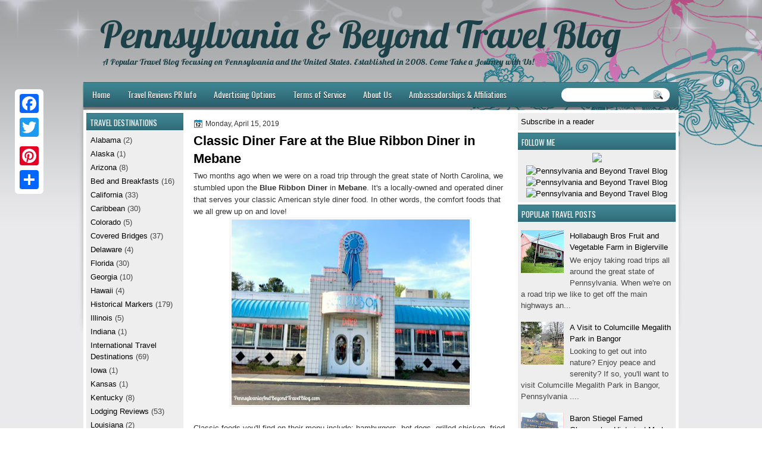

--- FILE ---
content_type: text/html; charset=UTF-8
request_url: http://www.pennsylvaniaandbeyondtravelblog.com/2019/04/Blue-Ribbon-Diner-Mebane-North-Carolina.html
body_size: 29918
content:
<!DOCTYPE html>
<html dir='ltr' xmlns='http://www.w3.org/1999/xhtml' xmlns:b='http://www.google.com/2005/gml/b' xmlns:data='http://www.google.com/2005/gml/data' xmlns:expr='http://www.google.com/2005/gml/expr'>
<head>
<link href='https://www.blogger.com/static/v1/widgets/2944754296-widget_css_bundle.css' rel='stylesheet' type='text/css'/>
<meta content='b8b56d6763d742fa9d14a0c61321cb6c' name='p:domain_verify'/>
<link href='http://fonts.googleapis.com/css?family=Oswald' rel='stylesheet' type='text/css'/>
<link href='http://fonts.googleapis.com/css?family=Marvel' rel='stylesheet' type='text/css'/>
<link href='http://fonts.googleapis.com/css?family=Kotta+One' rel='stylesheet' type='text/css'/>
<link href='http://fonts.googleapis.com/css?family=Play' rel='stylesheet' type='text/css'/>
<link href='http://fonts.googleapis.com/css?family=Lobster' rel='stylesheet' type='text/css'/>
<link href='http://fonts.googleapis.com/css?family=Shadows+Into+Light' rel='stylesheet' type='text/css'/>
<link href='http://fonts.googleapis.com/css?family=Droid+Sans:bold' rel='stylesheet' type='text/css'/>
<link href='http://fonts.googleapis.com/css?family=Droid+Serif:bold' rel='stylesheet' type='text/css'/>
<link href='http://fonts.googleapis.com/css?family=Raleway:100' rel='stylesheet' type='text/css'/>
<meta content='text/html; charset=UTF-8' http-equiv='Content-Type'/>
<meta content='blogger' name='generator'/>
<link href='http://www.pennsylvaniaandbeyondtravelblog.com/favicon.ico' rel='icon' type='image/x-icon'/>
<link href='http://www.pennsylvaniaandbeyondtravelblog.com/2019/04/Blue-Ribbon-Diner-Mebane-North-Carolina.html' rel='canonical'/>
<link rel="alternate" type="application/atom+xml" title="Pennsylvania &amp; Beyond Travel Blog - Atom" href="http://www.pennsylvaniaandbeyondtravelblog.com/feeds/posts/default" />
<link rel="alternate" type="application/rss+xml" title="Pennsylvania &amp; Beyond Travel Blog - RSS" href="http://www.pennsylvaniaandbeyondtravelblog.com/feeds/posts/default?alt=rss" />
<link rel="service.post" type="application/atom+xml" title="Pennsylvania &amp; Beyond Travel Blog - Atom" href="https://www.blogger.com/feeds/2778457976755432936/posts/default" />

<link rel="alternate" type="application/atom+xml" title="Pennsylvania &amp; Beyond Travel Blog - Atom" href="http://www.pennsylvaniaandbeyondtravelblog.com/feeds/634272032511014575/comments/default" />
<!--Can't find substitution for tag [blog.ieCssRetrofitLinks]-->
<link href='https://blogger.googleusercontent.com/img/b/R29vZ2xl/AVvXsEgH-qzJEKhxHlzgw82PuBjcLaKU8_1adcgDKt4GZc90W-Q1S1lDE90EVXrXiVXOAQyUT0MqWNA4Nevpc7Cz_mzxKpHbKMh58Dw5excKcZ8bYlUeYwFZeL7Lys0I6AHAw0gEE37Sv9yA0t8J/s400/Blue+Ribbon+Diner+in+Mebane+North+Carolina.jpg' rel='image_src'/>
<meta content='http://www.pennsylvaniaandbeyondtravelblog.com/2019/04/Blue-Ribbon-Diner-Mebane-North-Carolina.html' property='og:url'/>
<meta content='Classic Diner Fare at the Blue Ribbon Diner in Mebane' property='og:title'/>
<meta content='A popular Pennsylvania travel blog about domestic travel with a focus on Pennsylvania, New Jersey, New York, Maryland, Virginia and Beyond!' property='og:description'/>
<meta content='https://blogger.googleusercontent.com/img/b/R29vZ2xl/AVvXsEgH-qzJEKhxHlzgw82PuBjcLaKU8_1adcgDKt4GZc90W-Q1S1lDE90EVXrXiVXOAQyUT0MqWNA4Nevpc7Cz_mzxKpHbKMh58Dw5excKcZ8bYlUeYwFZeL7Lys0I6AHAw0gEE37Sv9yA0t8J/w1200-h630-p-k-no-nu/Blue+Ribbon+Diner+in+Mebane+North+Carolina.jpg' property='og:image'/>
<title>Pennsylvania &amp; Beyond Travel Blog: Classic Diner Fare at the Blue Ribbon Diner in Mebane</title>
<style type='text/css'>@font-face{font-family:'Droid Sans';font-style:normal;font-weight:400;font-display:swap;src:url(//fonts.gstatic.com/s/droidsans/v19/SlGVmQWMvZQIdix7AFxXkHNSbRYXags.woff2)format('woff2');unicode-range:U+0000-00FF,U+0131,U+0152-0153,U+02BB-02BC,U+02C6,U+02DA,U+02DC,U+0304,U+0308,U+0329,U+2000-206F,U+20AC,U+2122,U+2191,U+2193,U+2212,U+2215,U+FEFF,U+FFFD;}@font-face{font-family:'Droid Serif';font-style:normal;font-weight:700;font-display:swap;src:url(//fonts.gstatic.com/s/droidserif/v20/tDbV2oqRg1oM3QBjjcaDkOJGiRD7OwGtT0rU.woff2)format('woff2');unicode-range:U+0000-00FF,U+0131,U+0152-0153,U+02BB-02BC,U+02C6,U+02DA,U+02DC,U+0304,U+0308,U+0329,U+2000-206F,U+20AC,U+2122,U+2191,U+2193,U+2212,U+2215,U+FEFF,U+FFFD;}</style>
<style id='page-skin-1' type='text/css'><!--
/*
-----------------------------------------------
Blogger Template Style
Name:   FloralNew
Author: Klodian
URL:    www.deluxetemplates.net
Date:   Jan 2013
This free Blogger template which contain sponsor links on template header, sidebar or footer.
----------------------------------------------- */
#navbar-iframe {
display: none !important;
}
/* Variable definitions
====================
<Variable name="textcolor" description="Text Color"
type="color" default="#333">
<Variable name="linkcolor" description="Link Color"
type="color" default="#8F3110">
<Variable name="pagetitlecolor" description="Blog Title Color"
type="color" default="#fff">
<Variable name="descriptioncolor" description="Blog Description Color"
type="color" default="#fff">
<Variable name="titlecolor" description="Post Title Color"
type="color" default="#000">
<Variable name="sidebarcolor" description="Sidebar Title Color"
type="color" default="#fff">
<Variable name="sidebartextcolor" description="Sidebar Text Color"
type="color" default="#333">
<Variable name="visitedlinkcolor" description="Visited Link Color"
type="color" default="#8F3110">
<Variable name="bodyfont" description="Text Font"
type="font" default="normal normal 110% Arial, Serif">
<Variable name="headerfont" description="Sidebar Title Font"
type="font"
default="bold 125%/1.4em 'Arial',Trebuchet,Arial,Verdana,Sans-serif">
<Variable name="pagetitlefont" description="Blog Title Font"
type="font"
default="bold 240% Droid Serif,Serif">
<Variable name="descriptionfont" description="Blog Description Font"
type="font"
default="80% 'Droid Sans',Trebuchet,Arial,Verdana,Sans-serif">
<Variable name="postfooterfont" description="Post Footer Font"
type="font"
default="90%/1.4em 'Arial',Trebuchet,Arial,Verdana,Sans-serif">
<Variable name="startSide" description="Side where text starts in blog language"
type="automatic" default="left">
<Variable name="endSide" description="Side where text ends in blog language"
type="automatic" default="right">
*/
/* Use this with templates/template-twocol.html */
#navbar-iframe {
display: none !important;
}
#Profile1 {
display: none;
}
.widget Profile {
display: none;
}
body {
color: #333333;
font: small Georgia Serif;
margin: 0;
text-align: center;
}
a:link {
color: #000000;
text-decoration: none;
}
a:visited {
color: #000000;
text-decoration: none;
}
#HTML123 h2 {
display: none;
}
a:hover {
text-decoration: underline;
}
a img {
border-width: 0;
}
#header-wrapper {
height: 120px;
margin: 0 auto;
}
#header-inner {
height: 60px;
margin-left: auto;
margin-right: auto;
}
#header {
color: #1D4148;
text-align: left;
}
#header h1 {
font-family: lobster,Oswald,Arial,Helvetica,Sans-serif;
font-size: 62px;
font-weight: normal;
letter-spacing: 0;
margin: 0;
padding: 1px 40px 0 28px;
text-transform: inherit;
}
#header a {
color: #1D4148;
text-decoration: none;
}
#header a:hover {
color: #1D4148;
}
.linkad a, linkad:hover {
color: #9EA2A3;
font-size: 10px;
height: 10px;
margin-left: 39px;
}
#header .description {
font: 101%/7px lobster,Arial,Helvetica,Sans-serif;
letter-spacing: 0;
margin: 4px 0 0;
padding: 0 15px 0 32px;
text-transform: none;
}
#header img {
margin-left: 0;
margin-right: auto;
margin-top: 0;
}
#outer-wrapper {
font: 110% Arial,Serif;
margin-bottom: 0;
margin-left: auto;
margin-right: auto;
padding-top: 0;
text-align: left;
width: 1000px;
}
#outer-wrapper1 {
}
#main-wrapper {
background: none repeat scroll 0 0 #FFFFFF;
float: right;
font-size: 13px;
margin-right: 6px;
margin-top: 5px;
overflow: hidden;
padding: 10px;
width: 530px;
word-wrap: break-word;
}
#sidebar-wrapper {
float: left;
margin-left: 5px;
margin-top: 5px;
overflow: hidden;
width: 163px;
word-wrap: break-word;
}
#sidebar-wrapper2 {
float: right;
margin-right: 5px;
margin-top: 5px;
overflow: hidden;
width: 265px;
word-wrap: break-word;
}
h2 {
background: url("https://blogger.googleusercontent.com/img/b/R29vZ2xl/AVvXsEgfP_HLcKHg1XFxM33VRyDmT98NSmTZ3c54GtFHuWRxFrSYmR9Px2i4ls_kGqk8QhuV-7n2tsggxLi9zseU5ZAfWkuuy57igANIWLOSYVE8wFiAKmk-ycL1X8-ZHsGUD3wQPNBc2Xt1XjQ/s1600/h2.jpg") repeat scroll 0 0 transparent;
color: #FFFFFF;
font: 104%/1.4em 'Oswald',Arial,Helvetica,Sans-serif;
margin: 0;
padding: 7px 4px 4px 6px;
text-transform: uppercase;
}
h2.date-header {
font: 12px arial;
letter-spacing: 0;
margin: 0;
padding: 0;
text-transform: none;
}
.post {
margin: 0.5em 0 10px;
padding-bottom: 31px;
}
.post h3 {
color: #000000;
font-size: 170%;
font-weight: bold;
line-height: 1.4em;
margin: 0.25em 0 0;
padding: 0 0 4px;
}
.post h3 a, .post h3 a:visited, .post h3 strong {
color: #000000;
display: block;
font-weight: bold;
text-decoration: none;
}
.post h3 strong, .post h3 a:hover {
color: #333333;
}
.post-body {
line-height: 1.6em;
margin: 0;
}
.post-body blockquote {
line-height: 1.3em;
}
.post-footer {
border-top: 1px double #CCCCCC;
color: #000000;
font: 90%/1.4em 'Arial',Trebuchet,Arial,Verdana,Sans-serif;
letter-spacing: 0;
margin-bottom: 0.75em;
margin-left: 0;
margin-top: 5px;
padding: 10px;
text-transform: none;
}
.comment-link {
margin-left: 0.6em;
}
.post img, table.tr-caption-container {
border: 1px solid #EEEEEE;
padding: 2px;
}
.tr-caption-container img {
border: medium none;
padding: 0;
}
.post blockquote {
font: italic 13px georgia;
margin: 1em 20px;
}
.post blockquote p {
margin: 0.75em 0;
}
#comments h4 {
color: #666666;
font-size: 14px;
font-weight: bold;
letter-spacing: 0;
line-height: 1.4em;
margin: 1em 0;
text-transform: none;
}
#comments-block {
line-height: 1.6em;
margin: 1em 0 1.5em;
}
body#layout #main-wrapper {
margin-top: 0;
overflow: visible;
}
body#layout #sidebar-wrapper {
margin-top: 0;
overflow: visible;
}
#comments-block .comment-author {
-moz-background-inline-policy: continuous;
background: none repeat scroll 0 0 #EEEEEE;
border: 1px solid #EEEEEE;
font-size: 15px;
font-weight: normal;
margin-right: 20px;
padding: 5px;
}
#comments .blogger-comment-icon, .blogger-comment-icon {
-moz-background-inline-policy: continuous;
background: none repeat scroll 0 0 #E8DEC4;
border-color: #E8DEC4;
border-style: solid;
border-width: 2px 1px 1px;
line-height: 16px;
padding: 5px;
}
#comments-block .comment-body {
border-left: 1px solid #EEEEEE;
border-right: 1px solid #EEEEEE;
margin-left: 0;
margin-right: 20px;
padding: 7px;
}
#comments-block .comment-footer {
border-bottom: 1px solid #EEEEEE;
border-left: 1px solid #EEEEEE;
border-right: 1px solid #EEEEEE;
font-size: 11px;
line-height: 1.4em;
margin: -0.25em 20px 2em 0;
padding: 5px;
text-transform: none;
}
#comments-block .comment-body p {
margin: 0 0 0.75em;
}
.deleted-comment {
color: gray;
font-style: italic;
}
#blog-pager-newer-link {
background: none repeat scroll 0 0 #FFFFFF;
border: 1px solid #CCCCCC;
float: left;
padding: 7px;
}
#blog-pager-older-link {
background: url("https://blogger.googleusercontent.com/img/b/R29vZ2xl/AVvXsEgvCfhqPR9v22dXXHpd2UmzZXHlrDwwA7JN7P2A3vNYx6G4FiibWEeQvO5kofv2ul_Rbscke2Ynycm_N5_o2lygYjBEdLL5ikmgSEe7q6nnAUvwcwjs1n_D-Kae-TccCO1VjBH9sg0CHT4p/s1600/post.png") repeat-x scroll 0 1px transparent;
border: 1px solid #EEEEEE;
float: right;
padding: 7px;
}
#blog-pager {
margin: 25px 0 0;
overflow: hidden;
text-align: center;
}
.feed-links {
clear: both;
line-height: 2.5em;
}
.sidebar {
color: #444444;
font-size: 90%;
line-height: 1.5em;
}
.sidebar2 {
color: #444444;
font-size: 90%;
line-height: 1.5em;
}
.sidebar2 a:hover {
color: #FFFFFF;
}
.sidebar ul {
list-style: none outside none;
margin: 0;
padding: 0;
}
.sidebar li {
line-height: 1.5em;
margin: 0;
padding: 2px;
}
.sidebar2 .widget, .main .widget {
margin: 0 0 1.5em;
padding: 0 0 1.5em;
}
.sidebar2 ul {
list-style: none outside none;
margin: 0;
padding: 0;
}
.sidebar2 li {
line-height: 1.5em;
margin: 0;
padding: 2px;
}
.sidebar2 .widget, .main .widget {
background: none repeat scroll 0 0 #EEEEEE;
margin: 0 0 4px;
padding: 0;
}
.main .Blog {
background: none repeat scroll 0 0 transparent;
border: medium none;
padding: 0;
}
.profile-img {
border: 1px solid #CCCCCC;
float: left;
margin: 0 5px 5px 0;
padding: 4px;
}
.profile-data {
color: #999999;
font: bold 78%/1.6em 'Trebuchet MS',Trebuchet,Arial,Verdana,Sans-serif;
letter-spacing: 0.1em;
margin: 0;
text-transform: uppercase;
}
.profile-datablock {
margin: 0.5em 0;
}
.profile-textblock {
line-height: 1.6em;
margin: 0.5em 0;
}
.profile-link {
font: 78% 'Trebuchet MS',Trebuchet,Arial,Verdana,Sans-serif;
letter-spacing: 0.1em;
text-transform: uppercase;
}
#footer {
clear: both;
color: #000000;
font: 11px arial;
letter-spacing: 0;
margin: 0 auto;
padding-bottom: 23px;
padding-top: 24px;
text-align: center;
text-transform: none;
width: 1000px;
}
.feed-links {
display: none;
}
#Attribution1 {
display: none;
}
body#layout #footer {
display: none;
}
body#layout #addthis_toolbox {
display: none;
}
body#layout #crosscol-wrapper {
display: none;
}
body#layout #searchbox {
display: none;
}
.post-share-buttons {
}
#sidebar-wrapper2 .sidebar .widget {
background: url("https://blogger.googleusercontent.com/img/b/R29vZ2xl/AVvXsEiUROmH3pnFIOoFerBTbHxxgec5qyis_2nK87uovlS9rewkaifjhT5Kbwa2oxkw_2MvFu_JfmkHM2Hk1MhcwkiyAsaeTgPaxDV3RTQPJP6W1UYgVwLQ5Xpi0oSX2LwNeLNLN56s54CHN4ar/s1600/sidebar.png") no-repeat scroll right top #E5E9D5;
margin-bottom: 8px;
padding: 0;
}
#HTML111 h2 {
display: none;
}
#sidebar-wrapper2 .widget-content {
margin: 0;
padding: 5px;
}
#sidebar-wrapper .sidebar .widget {
background: none repeat scroll 0 0 #EEEEEE;
margin-bottom: 4px;
margin-left: 0;
padding-bottom: 0;
}
#sidebar-wrapper .widget-content {
margin-left: 0;
margin-right: 0;
margin-top: 0;
padding: 5px;
}
#footer-bg {
}
.first-links {
font-size: 12px;
margin-bottom: -4px;
padding-left: 13px;
}
.second-links {
padding-left: 30px;
}
#footer a {
color: #000000;
}
#content-wrapper {
background: none repeat scroll 0 0 #FFFFFF;
margin: 5px 0 0;
padding-top: 0;
}
#PageList1 {
height: 30px;
margin: 0 auto 0 0;
padding-top: 0;
width: 735px;
}
.PageList li a {
color: #FFFFFF;
font: 14px 'Oswald',Arial,Helvetica,Sans-serif;
padding: 3px 14px 3px 15px;
text-shadow: 0 1px #000000;
text-transform: none;
}
.crosscol .PageList li, .footer .PageList li {
background: none repeat scroll 0 0 transparent;
float: left;
list-style: none outside none;
margin: 10px 0;
padding: 0;
}
.PageList li.selected a {
background: none repeat scroll 0 0 #1D4148;
border-radius: 16px 16px 16px 16px;
color: #FFFFFF;
font-weight: normal;
text-decoration: none;
text-shadow: 0 1px #000000;
}
.PageList li a:hover {
background: none repeat scroll 0 0 #1D4148;
border-radius: 16px 16px 16px 16px;
color: #FFFFFF;
text-decoration: none;
text-shadow: 0 1px #000000;
}
.searchbox {
-moz-background-inline-policy: continuous;
background: url("https://blogger.googleusercontent.com/img/b/R29vZ2xl/AVvXsEhEVdR8DtEv_MAflMQdGA-V83YTXOVkEtL01doEJidBt_ex4_Bq-A_09DZgRQAAOxg3hkqIcae-6M-D5gy-sjOWD1OQKCni3PlA6Q2WXsEKrnIz2IZcymnFpSeEDHnv_seywqOp48QERTw/s1600/search.png") no-repeat scroll 0 0 transparent;
display: block;
float: right;
height: 50px;
margin-right: 43px;
margin-top: -40px;
width: 249px;
}
.searchbox .textfield {
-moz-background-inline-policy: continuous;
background: none repeat scroll 0 0 transparent;
border: 0 none;
float: left;
height: 20px;
margin: 14px 1px 5px 25px;
width: 155px;
}
.searchbox .button {
-moz-background-inline-policy: continuous;
background: none repeat scroll 0 0 transparent;
border: 0 none;
cursor: pointer;
float: left;
height: 20px;
margin-left: 2px;
margin-top: 14px;
width: 35px;
}
h2.date-header {
background: url("https://blogger.googleusercontent.com/img/b/R29vZ2xl/AVvXsEgmUgIuB_5QSM1Mql3vMiCtUNYZatGQFjV0imtZ0kGVAslKb1H7EnDaVNltifqUhjMI5Jmd2RS7qIpfl5b9wNm5i1bcuaYk4ZsDzRAUB2Hlvvj7MVsFza_U_jMHtwJBYPyjOWotvCHRQNw/s1600/1276328132_date.png") no-repeat scroll left -1px transparent;
border: medium none;
color: #333333;
font: 12px arial;
letter-spacing: 0;
margin: 0;
padding-left: 20px;
text-shadow: 0 1px 0 #FFFFFF;
text-transform: none;
}
.post-author {
background: url("https://blogger.googleusercontent.com/img/b/R29vZ2xl/AVvXsEgHyRU4ehiEek6OMTq5EgASioa20_Yjb8NOazgsqKhB7cnJAXtDR1viA5KyxEDUvQ9pNO7D1Xh60YdSafQ70JZpn-haCwDKcaTriPfFY9YuwMwmkQZuXedPg_ixIoOLIVh6YR7sCVIh034/s1600/aaa.png") no-repeat scroll 0 0 transparent;
padding-left: 20px;
}
.post-comment-link a {
background: url("https://blogger.googleusercontent.com/img/b/R29vZ2xl/AVvXsEhPP8YNsWudLraZEr2_vXZBgVflgHPWy-ffoOsss3cyPVOAvkxh3gkrO5xi-zWgSjt0oMy7AiCHyUj2UquPpHrub6QKEmMi7NMWwYNnU_jNOwj_NOwYUH2TIM944rsiaLvlC9oACD_GVNQ/s1600/1276328597_comment.png") no-repeat scroll left center transparent;
padding-left: 20px;
}
.post-labels {
background: url("https://blogger.googleusercontent.com/img/b/R29vZ2xl/AVvXsEiCWdiLuKxr_-T3hZMm3dbRlxQy75A-RvllP9Uscm8GctRHNOjYUcJp24u13QGjwHesVBhI3SzgcY4Rq5IpbFASwgSq2g_dlUPupHbHkSx6TONQIUZFm1SJ_yGgoKLDEV008UdsFoB8Voo/s1600/1276330011_tags.png") no-repeat scroll left center transparent;
padding-left: 20px;
}
#wrapper1 {
background: url("https://blogger.googleusercontent.com/img/b/R29vZ2xl/AVvXsEiyUnDbIiP4l0dFFet4KHssGFeW9X5vSbOXh2hLinyjREXPSvMiCi5B0722cOZBfR_QwRTtwoANnOrJbJYWP1AnJXeHJRpwOilBAnjvmuopSQNR5N3A5rXuGXPJIMkR6mL8jmTP0Ki5w9M/s1600/wrapper1.jpg") repeat-x scroll 0 0 #EAEAEB;
}
#wrapper {
background: url("https://blogger.googleusercontent.com/img/b/R29vZ2xl/AVvXsEg6AQ3jn5NXbwdAacHXXXRbXt_-3FNg8tc_BhEbSjacJQE4ZEb7G7bBCcEI_2WYKx-bn7DuRYudCrQeeqNP9wv6PS_o4caXhxixGe5MhjtAr34WIL2bz-BWFF7vrBmF_UiFP9bB_4EV4HQ/s1600/wrapper.jpg") no-repeat scroll center 0 transparent;
}
#content-but {
}
.col-left {
float: left;
width: 49%;
}
.col-right {
float: right;
width: 48%;
}
#HTML102 h2 {
display: none;
}
body#layout #ads-header {
float: right;
height: 60px;
margin-right: 20px;
margin-top: 0;
width: 300px;
}
body#layout #HTML102 {
float: right;
margin-right: 0;
width: 296px;
}
body#layout #Header1 {
float: left;
margin-left: 20px;
width: 600px;
}
body#layout #headertw {
display: none;
}
#headertw {
float: left;
height: 27px;
margin-left: 653px;
margin-top: -43px;
position: relative;
}
#headertw img {
margin-right: 5px;
padding: 0;
}
#searchbox {
-moz-background-inline-policy: continuous;
background: none repeat scroll 0 0 #FFFFFF;
border-radius: 12px 12px 12px 12px;
float: right;
height: 23px;
margin-right: 15px;
margin-top: -31px;
width: 182px;
}
#searchbox .textfield {
-moz-background-inline-policy: continuous;
background: none repeat scroll 0 0 transparent;
border: 0 none;
float: left;
height: 18px;
margin: 2px 1px 2px 8px;
width: 140px;
}
#searchbox .button {
-moz-background-inline-policy: continuous;
background: url("https://blogger.googleusercontent.com/img/b/R29vZ2xl/AVvXsEg7dZycBSrsd1zEXnS1sbH-sjOJ0Yw62nWH515k6Hx-NwYVcL22ZesBQoDwXFgHKs7_WV14xLrt5uKTfQ28cHn8S4AZ22A0FTEG8iWr5xaiN531LhfS2BdNLetuuoLvusL5P1xUxmau-e0/s1600/searc.png") no-repeat scroll 0 4px transparent;
border: 0 none;
cursor: pointer;
float: left;
height: 23px;
margin-left: 2px;
margin-top: 0;
width: 23px;
}
#HTML102 h2 {
display: none;
}
body#layout #ads-header {
float: right;
height: 60px;
margin-right: 20px;
margin-top: -42px;
width: 268px;
}
body#layout #HTML102 {
float: right;
margin-right: 0;
width: 296px;
}
.text-h {
color: #FFFFFF;
display: none;
float: left;
font: bold 13px Arial;
margin-right: 10px;
margin-top: 5px;
text-transform: none;
}
#ads-header {
height: 64px;
margin-left: 762px;
margin-right: 0;
margin-top: -29px;
text-align: left;
}
#newheader {
height: 38px;
margin-bottom: 0;
margin-left: auto;
margin-right: auto;
padding-top: 6px;
width: 950px;
}
.crosscol .PageList UL, .footer .PageList UL {
list-style: none outside none;
margin: 0 auto 0 0;
padding: 0;
}
.post-footer a {
}
.date-outer {
margin-bottom: 5px;
}
#s3slider {
background: none repeat scroll 0 0 #FFFFFF;
border: 3px double #CCCCCC;
height: 299px;
margin-bottom: 25px;
margin-top: 0;
overflow: hidden;
position: relative;
text-shadow: 0 1px 0 #000000;
width: 590px;
}
#HTML123 h2 {
display: none;
}
#s3sliderContent {
background: none repeat scroll 0 0 #FFFFFF;
height: 300px;
list-style: none outside none;
margin-left: 0;
overflow: hidden;
padding: 0;
position: absolute;
top: -14px;
width: 590px;
}
.s3sliderImage {
float: left;
position: relative;
width: 590px;
}
.s3sliderImage span {
background-color: #000000;
color: #FFFFFF;
display: none;
font-size: 12px;
height: 300px;
line-height: 16px;
opacity: 0.7;
overflow: hidden;
padding: 10px 13px;
position: absolute;
right: 0;
top: 0;
width: 180px;
}
.s3sliderImage strong a {
color: #FFFFFF;
font-family: 'Myriad Pro',Helvetica,Arial,Sans-Serif;
font-size: 20px;
}
.s3sliderImage strong a:hover {
color: #FFFFFF;
}
#HTML101 h2 {
display: none;
}
.sidebar a:hover {
color: #991A37;
}
#wrapper-bg {
}
#Label1 h2 {
}
.second-row h2 {
display: none;
}
.second-row a {
color: #FFFFFF;
}
.second-row {
height: 42px;
margin: 0;
padding-bottom: 0;
padding-left: 0;
padding-right: 0;
text-transform: none;
}
.second-row li {
color: #FFFFFF;
float: left;
font: 13px Arial;
margin: 0;
padding: 16px 14px 13px;
text-transform: none;
}
.second-row ul {
float: left;
list-style: none outside none;
margin-bottom: 0;
margin-left: 0;
margin-top: 0;
padding: 0;
width: 990px;
}
#top-social-profiles {
}
#top-social-profiles img {
margin: 0 6px 0 0 !important;
}
#top-social-profiles img:hover {
opacity: 0.8;
}
#top-social-profiles .widget-container {
background: none repeat scroll 0 0 transparent;
border: 0 none;
padding: 0;
}
.fp-slider {
height: 332px;
margin: 0 0 15px;
overflow: hidden;
padding: 0;
position: relative;
width: 530px;
}
.fp-slides-container {
}
.fp-slides, .fp-thumbnail, .fp-prev-next, .fp-nav {
width: 549px;
}
.fp-slides, .fp-thumbnail {
height: 300px;
overflow: hidden;
position: relative;
}
.fp-title {
color: #FFFFFF;
font: bold 18px Arial,Helvetica,Sans-serif;
margin: 0;
padding: 0 0 2px;
text-shadow: 0 1px 0 #000000;
}
.fp-title a, .fp-title a:hover {
color: #FFFFFF;
text-decoration: none;
}
.fp-content {
background: none repeat scroll 0 0 #111111;
bottom: 0;
left: 0;
opacity: 0.7;
overflow: hidden;
padding: 10px 15px;
position: absolute;
right: 0;
}
.fp-content p {
color: #FFFFFF;
line-height: 18px;
margin: 0;
padding: 0;
text-shadow: 0 1px 0 #000000;
}
.fp-more, .fp-more:hover {
color: #FFFFFF;
font-weight: bold;
}
.fp-nav {
background: none repeat scroll 0 0 #747171;
height: 12px;
padding: 10px 0;
text-align: center;
}
.fp-pager a {
background-image: url("https://blogger.googleusercontent.com/img/b/R29vZ2xl/AVvXsEhbP2ZBp6HHlMpDOIyrPfrpPvhQ72hRFQPoRtkFgb34pkf_PfiAapC5Mq7ANqMcTRz6ffxwhSk0v1Ea5P30Fqnhy6U_tBPWsDmDj3g7zOfJmtAFAjfPxJVy9H2z7HS_HAWU1R-VUpkYa-cl/s1600/featured-pager.png");
background-position: 0 0;
cursor: pointer;
display: inline-block;
float: none;
height: 12px;
line-height: 1;
margin: 0 8px 0 0;
opacity: 0.7;
overflow: hidden;
padding: 0;
text-indent: -999px;
width: 12px;
}
.fp-pager a:hover, .fp-pager a.activeSlide {
background-position: 0 -112px;
opacity: 1;
text-decoration: none;
}
.fp-prev-next-wrap {
position: relative;
z-index: 200;
}
.fp-prev-next {
bottom: 130px;
height: 37px;
left: 0;
position: absolute;
right: 0;
}
.fp-prev {
background: url("https://blogger.googleusercontent.com/img/b/R29vZ2xl/AVvXsEicQU-qZlOr2TBrN3OPJaTa6R4tPJrUbP8xKiCw0RhL0M990Na5BSlrsIX3IpDmGKB4XgIZfHo5tsEhBjdyA3XHtI5Dinootzrz81161OosMj_eksAZiQmymtrRXYvtZBjhKnCsMJiS4hlm/s1600/featured-prev.png") no-repeat scroll left top transparent;
float: left;
height: 37px;
margin-left: 14px;
margin-top: -180px;
opacity: 0.6;
width: 37px;
}
.fp-prev:hover {
opacity: 0.8;
}
.fp-next {
background: url("https://blogger.googleusercontent.com/img/b/R29vZ2xl/AVvXsEg9zwv4QqM7SK-kGlC7snFbuFvgTqnkf-bmenoYBWyMjIBdZZ_WvfbAIlIkWL8yoqezCSFuDi0q_QlzkatFI8gAfVawLDDrfgROM8mIr3HyjW0cUmq4wXCZYb0UlyPD6XCVUaltTVr2vR6F/s1600/featured-next.png") no-repeat scroll right top transparent;
float: right;
height: 37px;
margin-right: 31px;
margin-top: -180px;
opacity: 0.6;
width: 36px;
}
.linkad {
height: 18px;
}
.fp-next:hover {
opacity: 0.8;
}
div.jump-link {
font-size: 12px;
margin-bottom: 10px;
padding: 10px 0;
}
#main {
padding: 1px;
}
#ads-header img {
margin: 0 6px 0 0 !important;
}

--></style>
<script src='https://ajax.googleapis.com/ajax/libs/jquery/1.5.1/jquery.min.js' type='text/javascript'></script>
<script type='text/javascript'>
//<![CDATA[

(function($){
	/* hoverIntent by Brian Cherne */
	$.fn.hoverIntent = function(f,g) {
		// default configuration options
		var cfg = {
			sensitivity: 7,
			interval: 100,
			timeout: 0
		};
		// override configuration options with user supplied object
		cfg = $.extend(cfg, g ? { over: f, out: g } : f );

		// instantiate variables
		// cX, cY = current X and Y position of mouse, updated by mousemove event
		// pX, pY = previous X and Y position of mouse, set by mouseover and polling interval
		var cX, cY, pX, pY;

		// A private function for getting mouse position
		var track = function(ev) {
			cX = ev.pageX;
			cY = ev.pageY;
		};

		// A private function for comparing current and previous mouse position
		var compare = function(ev,ob) {
			ob.hoverIntent_t = clearTimeout(ob.hoverIntent_t);
			// compare mouse positions to see if they've crossed the threshold
			if ( ( Math.abs(pX-cX) + Math.abs(pY-cY) ) < cfg.sensitivity ) {
				$(ob).unbind("mousemove",track);
				// set hoverIntent state to true (so mouseOut can be called)
				ob.hoverIntent_s = 1;
				return cfg.over.apply(ob,[ev]);
			} else {
				// set previous coordinates for next time
				pX = cX; pY = cY;
				// use self-calling timeout, guarantees intervals are spaced out properly (avoids JavaScript timer bugs)
				ob.hoverIntent_t = setTimeout( function(){compare(ev, ob);} , cfg.interval );
			}
		};

		// A private function for delaying the mouseOut function
		var delay = function(ev,ob) {
			ob.hoverIntent_t = clearTimeout(ob.hoverIntent_t);
			ob.hoverIntent_s = 0;
			return cfg.out.apply(ob,[ev]);
		};

		// A private function for handling mouse 'hovering'
		var handleHover = function(e) {
			// next three lines copied from jQuery.hover, ignore children onMouseOver/onMouseOut
			var p = (e.type == "mouseover" ? e.fromElement : e.toElement) || e.relatedTarget;
			while ( p && p != this ) { try { p = p.parentNode; } catch(e) { p = this; } }
			if ( p == this ) { return false; }

			// copy objects to be passed into t (required for event object to be passed in IE)
			var ev = jQuery.extend({},e);
			var ob = this;

			// cancel hoverIntent timer if it exists
			if (ob.hoverIntent_t) { ob.hoverIntent_t = clearTimeout(ob.hoverIntent_t); }

			// else e.type == "onmouseover"
			if (e.type == "mouseover") {
				// set "previous" X and Y position based on initial entry point
				pX = ev.pageX; pY = ev.pageY;
				// update "current" X and Y position based on mousemove
				$(ob).bind("mousemove",track);
				// start polling interval (self-calling timeout) to compare mouse coordinates over time
				if (ob.hoverIntent_s != 1) { ob.hoverIntent_t = setTimeout( function(){compare(ev,ob);} , cfg.interval );}

			// else e.type == "onmouseout"
			} else {
				// unbind expensive mousemove event
				$(ob).unbind("mousemove",track);
				// if hoverIntent state is true, then call the mouseOut function after the specified delay
				if (ob.hoverIntent_s == 1) { ob.hoverIntent_t = setTimeout( function(){delay(ev,ob);} , cfg.timeout );}
			}
		};

		// bind the function to the two event listeners
		return this.mouseover(handleHover).mouseout(handleHover);
	};
	
})(jQuery);

//]]>
</script>
<script type='text/javascript'>
//<![CDATA[

/*
 * Superfish v1.4.8 - jQuery menu widget
 * Copyright (c) 2008 Joel Birch
 *
 * Dual licensed under the MIT and GPL licenses:
 * 	http://www.opensource.org/licenses/mit-license.php
 * 	http://www.gnu.org/licenses/gpl.html
 *
 * CHANGELOG: http://users.tpg.com.au/j_birch/plugins/superfish/changelog.txt
 */

;(function($){
	$.fn.superfish = function(op){

		var sf = $.fn.superfish,
			c = sf.c,
			$arrow = $(['<span class="',c.arrowClass,'"> &#187;</span>'].join('')),
			over = function(){
				var $$ = $(this), menu = getMenu($$);
				clearTimeout(menu.sfTimer);
				$$.showSuperfishUl().siblings().hideSuperfishUl();
			},
			out = function(){
				var $$ = $(this), menu = getMenu($$), o = sf.op;
				clearTimeout(menu.sfTimer);
				menu.sfTimer=setTimeout(function(){
					o.retainPath=($.inArray($$[0],o.$path)>-1);
					$$.hideSuperfishUl();
					if (o.$path.length && $$.parents(['li.',o.hoverClass].join('')).length<1){over.call(o.$path);}
				},o.delay);	
			},
			getMenu = function($menu){
				var menu = $menu.parents(['ul.',c.menuClass,':first'].join(''))[0];
				sf.op = sf.o[menu.serial];
				return menu;
			},
			addArrow = function($a){ $a.addClass(c.anchorClass).append($arrow.clone()); };
			
		return this.each(function() {
			var s = this.serial = sf.o.length;
			var o = $.extend({},sf.defaults,op);
			o.$path = $('li.'+o.pathClass,this).slice(0,o.pathLevels).each(function(){
				$(this).addClass([o.hoverClass,c.bcClass].join(' '))
					.filter('li:has(ul)').removeClass(o.pathClass);
			});
			sf.o[s] = sf.op = o;
			
			$('li:has(ul)',this)[($.fn.hoverIntent && !o.disableHI) ? 'hoverIntent' : 'hover'](over,out).each(function() {
				if (o.autoArrows) addArrow( $('>a:first-child',this) );
			})
			.not('.'+c.bcClass)
				.hideSuperfishUl();
			
			var $a = $('a',this);
			$a.each(function(i){
				var $li = $a.eq(i).parents('li');
				$a.eq(i).focus(function(){over.call($li);}).blur(function(){out.call($li);});
			});
			o.onInit.call(this);
			
		}).each(function() {
			var menuClasses = [c.menuClass];
			if (sf.op.dropShadows  && !($.browser.msie && $.browser.version < 7)) menuClasses.push(c.shadowClass);
			$(this).addClass(menuClasses.join(' '));
		});
	};

	var sf = $.fn.superfish;
	sf.o = [];
	sf.op = {};
	sf.IE7fix = function(){
		var o = sf.op;
		if ($.browser.msie && $.browser.version > 6 && o.dropShadows && o.animation.opacity!=undefined)
			this.toggleClass(sf.c.shadowClass+'-off');
		};
	sf.c = {
		bcClass     : 'sf-breadcrumb',
		menuClass   : 'sf-js-enabled',
		anchorClass : 'sf-with-ul',
		arrowClass  : 'sf-sub-indicator',
		shadowClass : 'sf-shadow'
	};
	sf.defaults = {
		hoverClass	: 'sfHover',
		pathClass	: 'overideThisToUse',
		pathLevels	: 1,
		delay		: 800,
		animation	: {opacity:'show'},
		speed		: 'normal',
		autoArrows	: true,
		dropShadows : true,
		disableHI	: false,		// true disables hoverIntent detection
		onInit		: function(){}, // callback functions
		onBeforeShow: function(){},
		onShow		: function(){},
		onHide		: function(){}
	};
	$.fn.extend({
		hideSuperfishUl : function(){
			var o = sf.op,
				not = (o.retainPath===true) ? o.$path : '';
			o.retainPath = false;
			var $ul = $(['li.',o.hoverClass].join(''),this).add(this).not(not).removeClass(o.hoverClass)
					.find('>ul').hide().css('visibility','hidden');
			o.onHide.call($ul);
			return this;
		},
		showSuperfishUl : function(){
			var o = sf.op,
				sh = sf.c.shadowClass+'-off',
				$ul = this.addClass(o.hoverClass)
					.find('>ul:hidden').css('visibility','visible');
			sf.IE7fix.call($ul);
			o.onBeforeShow.call($ul);
			$ul.animate(o.animation,o.speed,function(){ sf.IE7fix.call($ul); o.onShow.call($ul); });
			return this;
		}
	});

})(jQuery);



//]]>
</script>
<script type='text/javascript'>
//<![CDATA[

/*
 * jQuery Cycle Plugin (with Transition Definitions)
 * Examples and documentation at: http://jquery.malsup.com/cycle/
 * Copyright (c) 2007-2010 M. Alsup
 * Version: 2.88 (08-JUN-2010)
 * Dual licensed under the MIT and GPL licenses.
 * http://jquery.malsup.com/license.html
 * Requires: jQuery v1.2.6 or later
 */
(function($){var ver="2.88";if($.support==undefined){$.support={opacity:!($.browser.msie)};}function debug(s){if($.fn.cycle.debug){log(s);}}function log(){if(window.console&&window.console.log){window.console.log("[cycle] "+Array.prototype.join.call(arguments," "));}}$.fn.cycle=function(options,arg2){var o={s:this.selector,c:this.context};if(this.length===0&&options!="stop"){if(!$.isReady&&o.s){log("DOM not ready, queuing slideshow");$(function(){$(o.s,o.c).cycle(options,arg2);});return this;}log("terminating; zero elements found by selector"+($.isReady?"":" (DOM not ready)"));return this;}return this.each(function(){var opts=handleArguments(this,options,arg2);if(opts===false){return;}opts.updateActivePagerLink=opts.updateActivePagerLink||$.fn.cycle.updateActivePagerLink;if(this.cycleTimeout){clearTimeout(this.cycleTimeout);}this.cycleTimeout=this.cyclePause=0;var $cont=$(this);var $slides=opts.slideExpr?$(opts.slideExpr,this):$cont.children();var els=$slides.get();if(els.length<2){log("terminating; too few slides: "+els.length);return;}var opts2=buildOptions($cont,$slides,els,opts,o);if(opts2===false){return;}var startTime=opts2.continuous?10:getTimeout(els[opts2.currSlide],els[opts2.nextSlide],opts2,!opts2.rev);if(startTime){startTime+=(opts2.delay||0);if(startTime<10){startTime=10;}debug("first timeout: "+startTime);this.cycleTimeout=setTimeout(function(){go(els,opts2,0,(!opts2.rev&&!opts.backwards));},startTime);}});};function handleArguments(cont,options,arg2){if(cont.cycleStop==undefined){cont.cycleStop=0;}if(options===undefined||options===null){options={};}if(options.constructor==String){switch(options){case"destroy":case"stop":var opts=$(cont).data("cycle.opts");if(!opts){return false;}cont.cycleStop++;if(cont.cycleTimeout){clearTimeout(cont.cycleTimeout);}cont.cycleTimeout=0;$(cont).removeData("cycle.opts");if(options=="destroy"){destroy(opts);}return false;case"toggle":cont.cyclePause=(cont.cyclePause===1)?0:1;checkInstantResume(cont.cyclePause,arg2,cont);return false;case"pause":cont.cyclePause=1;return false;case"resume":cont.cyclePause=0;checkInstantResume(false,arg2,cont);return false;case"prev":case"next":var opts=$(cont).data("cycle.opts");if(!opts){log('options not found, "prev/next" ignored');return false;}$.fn.cycle[options](opts);return false;default:options={fx:options};}return options;}else{if(options.constructor==Number){var num=options;options=$(cont).data("cycle.opts");if(!options){log("options not found, can not advance slide");return false;}if(num<0||num>=options.elements.length){log("invalid slide index: "+num);return false;}options.nextSlide=num;if(cont.cycleTimeout){clearTimeout(cont.cycleTimeout);cont.cycleTimeout=0;}if(typeof arg2=="string"){options.oneTimeFx=arg2;}go(options.elements,options,1,num>=options.currSlide);return false;}}return options;function checkInstantResume(isPaused,arg2,cont){if(!isPaused&&arg2===true){var options=$(cont).data("cycle.opts");if(!options){log("options not found, can not resume");return false;}if(cont.cycleTimeout){clearTimeout(cont.cycleTimeout);cont.cycleTimeout=0;}go(options.elements,options,1,(!opts.rev&&!opts.backwards));}}}function removeFilter(el,opts){if(!$.support.opacity&&opts.cleartype&&el.style.filter){try{el.style.removeAttribute("filter");}catch(smother){}}}function destroy(opts){if(opts.next){$(opts.next).unbind(opts.prevNextEvent);}if(opts.prev){$(opts.prev).unbind(opts.prevNextEvent);}if(opts.pager||opts.pagerAnchorBuilder){$.each(opts.pagerAnchors||[],function(){this.unbind().remove();});}opts.pagerAnchors=null;if(opts.destroy){opts.destroy(opts);}}function buildOptions($cont,$slides,els,options,o){var opts=$.extend({},$.fn.cycle.defaults,options||{},$.metadata?$cont.metadata():$.meta?$cont.data():{});if(opts.autostop){opts.countdown=opts.autostopCount||els.length;}var cont=$cont[0];$cont.data("cycle.opts",opts);opts.$cont=$cont;opts.stopCount=cont.cycleStop;opts.elements=els;opts.before=opts.before?[opts.before]:[];opts.after=opts.after?[opts.after]:[];opts.after.unshift(function(){opts.busy=0;});if(!$.support.opacity&&opts.cleartype){opts.after.push(function(){removeFilter(this,opts);});}if(opts.continuous){opts.after.push(function(){go(els,opts,0,(!opts.rev&&!opts.backwards));});}saveOriginalOpts(opts);if(!$.support.opacity&&opts.cleartype&&!opts.cleartypeNoBg){clearTypeFix($slides);}if($cont.css("position")=="static"){$cont.css("position","relative");}if(opts.width){$cont.width(opts.width);}if(opts.height&&opts.height!="auto"){$cont.height(opts.height);}if(opts.startingSlide){opts.startingSlide=parseInt(opts.startingSlide);}else{if(opts.backwards){opts.startingSlide=els.length-1;}}if(opts.random){opts.randomMap=[];for(var i=0;i<els.length;i++){opts.randomMap.push(i);}opts.randomMap.sort(function(a,b){return Math.random()-0.5;});opts.randomIndex=1;opts.startingSlide=opts.randomMap[1];}else{if(opts.startingSlide>=els.length){opts.startingSlide=0;}}opts.currSlide=opts.startingSlide||0;var first=opts.startingSlide;$slides.css({position:"absolute",top:0,left:0}).hide().each(function(i){var z;if(opts.backwards){z=first?i<=first?els.length+(i-first):first-i:els.length-i;}else{z=first?i>=first?els.length-(i-first):first-i:els.length-i;}$(this).css("z-index",z);});$(els[first]).css("opacity",1).show();removeFilter(els[first],opts);if(opts.fit&&opts.width){$slides.width(opts.width);}if(opts.fit&&opts.height&&opts.height!="auto"){$slides.height(opts.height);}var reshape=opts.containerResize&&!$cont.innerHeight();if(reshape){var maxw=0,maxh=0;for(var j=0;j<els.length;j++){var $e=$(els[j]),e=$e[0],w=$e.outerWidth(),h=$e.outerHeight();if(!w){w=e.offsetWidth||e.width||$e.attr("width");}if(!h){h=e.offsetHeight||e.height||$e.attr("height");}maxw=w>maxw?w:maxw;maxh=h>maxh?h:maxh;}if(maxw>0&&maxh>0){$cont.css({width:maxw+"px",height:maxh+"px"});}}if(opts.pause){$cont.hover(function(){this.cyclePause++;},function(){this.cyclePause--;});}if(supportMultiTransitions(opts)===false){return false;}var requeue=false;options.requeueAttempts=options.requeueAttempts||0;$slides.each(function(){var $el=$(this);this.cycleH=(opts.fit&&opts.height)?opts.height:($el.height()||this.offsetHeight||this.height||$el.attr("height")||0);this.cycleW=(opts.fit&&opts.width)?opts.width:($el.width()||this.offsetWidth||this.width||$el.attr("width")||0);if($el.is("img")){var loadingIE=($.browser.msie&&this.cycleW==28&&this.cycleH==30&&!this.complete);var loadingFF=($.browser.mozilla&&this.cycleW==34&&this.cycleH==19&&!this.complete);var loadingOp=($.browser.opera&&((this.cycleW==42&&this.cycleH==19)||(this.cycleW==37&&this.cycleH==17))&&!this.complete);var loadingOther=(this.cycleH==0&&this.cycleW==0&&!this.complete);if(loadingIE||loadingFF||loadingOp||loadingOther){if(o.s&&opts.requeueOnImageNotLoaded&&++options.requeueAttempts<100){log(options.requeueAttempts," - img slide not loaded, requeuing slideshow: ",this.src,this.cycleW,this.cycleH);setTimeout(function(){$(o.s,o.c).cycle(options);},opts.requeueTimeout);requeue=true;return false;}else{log("could not determine size of image: "+this.src,this.cycleW,this.cycleH);}}}return true;});if(requeue){return false;}opts.cssBefore=opts.cssBefore||{};opts.animIn=opts.animIn||{};opts.animOut=opts.animOut||{};$slides.not(":eq("+first+")").css(opts.cssBefore);if(opts.cssFirst){$($slides[first]).css(opts.cssFirst);}if(opts.timeout){opts.timeout=parseInt(opts.timeout);if(opts.speed.constructor==String){opts.speed=$.fx.speeds[opts.speed]||parseInt(opts.speed);}if(!opts.sync){opts.speed=opts.speed/2;}var buffer=opts.fx=="shuffle"?500:250;while((opts.timeout-opts.speed)<buffer){opts.timeout+=opts.speed;}}if(opts.easing){opts.easeIn=opts.easeOut=opts.easing;}if(!opts.speedIn){opts.speedIn=opts.speed;}if(!opts.speedOut){opts.speedOut=opts.speed;}opts.slideCount=els.length;opts.currSlide=opts.lastSlide=first;if(opts.random){if(++opts.randomIndex==els.length){opts.randomIndex=0;}opts.nextSlide=opts.randomMap[opts.randomIndex];}else{if(opts.backwards){opts.nextSlide=opts.startingSlide==0?(els.length-1):opts.startingSlide-1;}else{opts.nextSlide=opts.startingSlide>=(els.length-1)?0:opts.startingSlide+1;}}if(!opts.multiFx){var init=$.fn.cycle.transitions[opts.fx];if($.isFunction(init)){init($cont,$slides,opts);}else{if(opts.fx!="custom"&&!opts.multiFx){log("unknown transition: "+opts.fx,"; slideshow terminating");return false;}}}var e0=$slides[first];if(opts.before.length){opts.before[0].apply(e0,[e0,e0,opts,true]);}if(opts.after.length>1){opts.after[1].apply(e0,[e0,e0,opts,true]);}if(opts.next){$(opts.next).bind(opts.prevNextEvent,function(){return advance(opts,opts.rev?-1:1);});}if(opts.prev){$(opts.prev).bind(opts.prevNextEvent,function(){return advance(opts,opts.rev?1:-1);});}if(opts.pager||opts.pagerAnchorBuilder){buildPager(els,opts);}exposeAddSlide(opts,els);return opts;}function saveOriginalOpts(opts){opts.original={before:[],after:[]};opts.original.cssBefore=$.extend({},opts.cssBefore);opts.original.cssAfter=$.extend({},opts.cssAfter);opts.original.animIn=$.extend({},opts.animIn);opts.original.animOut=$.extend({},opts.animOut);$.each(opts.before,function(){opts.original.before.push(this);});$.each(opts.after,function(){opts.original.after.push(this);});}function supportMultiTransitions(opts){var i,tx,txs=$.fn.cycle.transitions;if(opts.fx.indexOf(",")>0){opts.multiFx=true;opts.fxs=opts.fx.replace(/\s*/g,"").split(",");for(i=0;i<opts.fxs.length;i++){var fx=opts.fxs[i];tx=txs[fx];if(!tx||!txs.hasOwnProperty(fx)||!$.isFunction(tx)){log("discarding unknown transition: ",fx);opts.fxs.splice(i,1);i--;}}if(!opts.fxs.length){log("No valid transitions named; slideshow terminating.");return false;}}else{if(opts.fx=="all"){opts.multiFx=true;opts.fxs=[];for(p in txs){tx=txs[p];if(txs.hasOwnProperty(p)&&$.isFunction(tx)){opts.fxs.push(p);}}}}if(opts.multiFx&&opts.randomizeEffects){var r1=Math.floor(Math.random()*20)+30;for(i=0;i<r1;i++){var r2=Math.floor(Math.random()*opts.fxs.length);opts.fxs.push(opts.fxs.splice(r2,1)[0]);}debug("randomized fx sequence: ",opts.fxs);}return true;}function exposeAddSlide(opts,els){opts.addSlide=function(newSlide,prepend){var $s=$(newSlide),s=$s[0];if(!opts.autostopCount){opts.countdown++;}els[prepend?"unshift":"push"](s);if(opts.els){opts.els[prepend?"unshift":"push"](s);}opts.slideCount=els.length;$s.css("position","absolute");$s[prepend?"prependTo":"appendTo"](opts.$cont);if(prepend){opts.currSlide++;opts.nextSlide++;}if(!$.support.opacity&&opts.cleartype&&!opts.cleartypeNoBg){clearTypeFix($s);}if(opts.fit&&opts.width){$s.width(opts.width);}if(opts.fit&&opts.height&&opts.height!="auto"){$slides.height(opts.height);}s.cycleH=(opts.fit&&opts.height)?opts.height:$s.height();s.cycleW=(opts.fit&&opts.width)?opts.width:$s.width();$s.css(opts.cssBefore);if(opts.pager||opts.pagerAnchorBuilder){$.fn.cycle.createPagerAnchor(els.length-1,s,$(opts.pager),els,opts);}if($.isFunction(opts.onAddSlide)){opts.onAddSlide($s);}else{$s.hide();}};}$.fn.cycle.resetState=function(opts,fx){fx=fx||opts.fx;opts.before=[];opts.after=[];opts.cssBefore=$.extend({},opts.original.cssBefore);opts.cssAfter=$.extend({},opts.original.cssAfter);opts.animIn=$.extend({},opts.original.animIn);opts.animOut=$.extend({},opts.original.animOut);opts.fxFn=null;$.each(opts.original.before,function(){opts.before.push(this);});$.each(opts.original.after,function(){opts.after.push(this);});var init=$.fn.cycle.transitions[fx];if($.isFunction(init)){init(opts.$cont,$(opts.elements),opts);}};function go(els,opts,manual,fwd){if(manual&&opts.busy&&opts.manualTrump){debug("manualTrump in go(), stopping active transition");$(els).stop(true,true);opts.busy=false;}if(opts.busy){debug("transition active, ignoring new tx request");return;}var p=opts.$cont[0],curr=els[opts.currSlide],next=els[opts.nextSlide];if(p.cycleStop!=opts.stopCount||p.cycleTimeout===0&&!manual){return;}if(!manual&&!p.cyclePause&&!opts.bounce&&((opts.autostop&&(--opts.countdown<=0))||(opts.nowrap&&!opts.random&&opts.nextSlide<opts.currSlide))){if(opts.end){opts.end(opts);}return;}var changed=false;if((manual||!p.cyclePause)&&(opts.nextSlide!=opts.currSlide)){changed=true;var fx=opts.fx;curr.cycleH=curr.cycleH||$(curr).height();curr.cycleW=curr.cycleW||$(curr).width();next.cycleH=next.cycleH||$(next).height();next.cycleW=next.cycleW||$(next).width();if(opts.multiFx){if(opts.lastFx==undefined||++opts.lastFx>=opts.fxs.length){opts.lastFx=0;}fx=opts.fxs[opts.lastFx];opts.currFx=fx;}if(opts.oneTimeFx){fx=opts.oneTimeFx;opts.oneTimeFx=null;}$.fn.cycle.resetState(opts,fx);if(opts.before.length){$.each(opts.before,function(i,o){if(p.cycleStop!=opts.stopCount){return;}o.apply(next,[curr,next,opts,fwd]);});}var after=function(){$.each(opts.after,function(i,o){if(p.cycleStop!=opts.stopCount){return;}o.apply(next,[curr,next,opts,fwd]);});};debug("tx firing; currSlide: "+opts.currSlide+"; nextSlide: "+opts.nextSlide);opts.busy=1;if(opts.fxFn){opts.fxFn(curr,next,opts,after,fwd,manual&&opts.fastOnEvent);}else{if($.isFunction($.fn.cycle[opts.fx])){$.fn.cycle[opts.fx](curr,next,opts,after,fwd,manual&&opts.fastOnEvent);}else{$.fn.cycle.custom(curr,next,opts,after,fwd,manual&&opts.fastOnEvent);}}}if(changed||opts.nextSlide==opts.currSlide){opts.lastSlide=opts.currSlide;if(opts.random){opts.currSlide=opts.nextSlide;if(++opts.randomIndex==els.length){opts.randomIndex=0;}opts.nextSlide=opts.randomMap[opts.randomIndex];if(opts.nextSlide==opts.currSlide){opts.nextSlide=(opts.currSlide==opts.slideCount-1)?0:opts.currSlide+1;}}else{if(opts.backwards){var roll=(opts.nextSlide-1)<0;if(roll&&opts.bounce){opts.backwards=!opts.backwards;opts.nextSlide=1;opts.currSlide=0;}else{opts.nextSlide=roll?(els.length-1):opts.nextSlide-1;opts.currSlide=roll?0:opts.nextSlide+1;}}else{var roll=(opts.nextSlide+1)==els.length;if(roll&&opts.bounce){opts.backwards=!opts.backwards;opts.nextSlide=els.length-2;opts.currSlide=els.length-1;}else{opts.nextSlide=roll?0:opts.nextSlide+1;opts.currSlide=roll?els.length-1:opts.nextSlide-1;}}}}if(changed&&opts.pager){opts.updateActivePagerLink(opts.pager,opts.currSlide,opts.activePagerClass);}var ms=0;if(opts.timeout&&!opts.continuous){ms=getTimeout(els[opts.currSlide],els[opts.nextSlide],opts,fwd);}else{if(opts.continuous&&p.cyclePause){ms=10;}}if(ms>0){p.cycleTimeout=setTimeout(function(){go(els,opts,0,(!opts.rev&&!opts.backwards));},ms);}}$.fn.cycle.updateActivePagerLink=function(pager,currSlide,clsName){$(pager).each(function(){$(this).children().removeClass(clsName).eq(currSlide).addClass(clsName);});};function getTimeout(curr,next,opts,fwd){if(opts.timeoutFn){var t=opts.timeoutFn.call(curr,curr,next,opts,fwd);while((t-opts.speed)<250){t+=opts.speed;}debug("calculated timeout: "+t+"; speed: "+opts.speed);if(t!==false){return t;}}return opts.timeout;}$.fn.cycle.next=function(opts){advance(opts,opts.rev?-1:1);};$.fn.cycle.prev=function(opts){advance(opts,opts.rev?1:-1);};function advance(opts,val){var els=opts.elements;var p=opts.$cont[0],timeout=p.cycleTimeout;if(timeout){clearTimeout(timeout);p.cycleTimeout=0;}if(opts.random&&val<0){opts.randomIndex--;if(--opts.randomIndex==-2){opts.randomIndex=els.length-2;}else{if(opts.randomIndex==-1){opts.randomIndex=els.length-1;}}opts.nextSlide=opts.randomMap[opts.randomIndex];}else{if(opts.random){opts.nextSlide=opts.randomMap[opts.randomIndex];}else{opts.nextSlide=opts.currSlide+val;if(opts.nextSlide<0){if(opts.nowrap){return false;}opts.nextSlide=els.length-1;}else{if(opts.nextSlide>=els.length){if(opts.nowrap){return false;}opts.nextSlide=0;}}}}var cb=opts.onPrevNextEvent||opts.prevNextClick;if($.isFunction(cb)){cb(val>0,opts.nextSlide,els[opts.nextSlide]);}go(els,opts,1,val>=0);return false;}function buildPager(els,opts){var $p=$(opts.pager);$.each(els,function(i,o){$.fn.cycle.createPagerAnchor(i,o,$p,els,opts);});opts.updateActivePagerLink(opts.pager,opts.startingSlide,opts.activePagerClass);}$.fn.cycle.createPagerAnchor=function(i,el,$p,els,opts){var a;if($.isFunction(opts.pagerAnchorBuilder)){a=opts.pagerAnchorBuilder(i,el);debug("pagerAnchorBuilder("+i+", el) returned: "+a);}else{a='<a href="#">'+(i+1)+"</a>";}if(!a){return;}var $a=$(a);if($a.parents("body").length===0){var arr=[];if($p.length>1){$p.each(function(){var $clone=$a.clone(true);$(this).append($clone);arr.push($clone[0]);});$a=$(arr);}else{$a.appendTo($p);}}opts.pagerAnchors=opts.pagerAnchors||[];opts.pagerAnchors.push($a);$a.bind(opts.pagerEvent,function(e){e.preventDefault();opts.nextSlide=i;var p=opts.$cont[0],timeout=p.cycleTimeout;if(timeout){clearTimeout(timeout);p.cycleTimeout=0;}var cb=opts.onPagerEvent||opts.pagerClick;if($.isFunction(cb)){cb(opts.nextSlide,els[opts.nextSlide]);}go(els,opts,1,opts.currSlide<i);});if(!/^click/.test(opts.pagerEvent)&&!opts.allowPagerClickBubble){$a.bind("click.cycle",function(){return false;});}if(opts.pauseOnPagerHover){$a.hover(function(){opts.$cont[0].cyclePause++;},function(){opts.$cont[0].cyclePause--;});}};$.fn.cycle.hopsFromLast=function(opts,fwd){var hops,l=opts.lastSlide,c=opts.currSlide;if(fwd){hops=c>l?c-l:opts.slideCount-l;}else{hops=c<l?l-c:l+opts.slideCount-c;}return hops;};function clearTypeFix($slides){debug("applying clearType background-color hack");function hex(s){s=parseInt(s).toString(16);return s.length<2?"0"+s:s;}function getBg(e){for(;e&&e.nodeName.toLowerCase()!="html";e=e.parentNode){var v=$.css(e,"background-color");if(v.indexOf("rgb")>=0){var rgb=v.match(/\d+/g);return"#"+hex(rgb[0])+hex(rgb[1])+hex(rgb[2]);}if(v&&v!="transparent"){return v;}}return"#ffffff";}$slides.each(function(){$(this).css("background-color",getBg(this));});}$.fn.cycle.commonReset=function(curr,next,opts,w,h,rev){$(opts.elements).not(curr).hide();opts.cssBefore.opacity=1;opts.cssBefore.display="block";if(w!==false&&next.cycleW>0){opts.cssBefore.width=next.cycleW;}if(h!==false&&next.cycleH>0){opts.cssBefore.height=next.cycleH;}opts.cssAfter=opts.cssAfter||{};opts.cssAfter.display="none";$(curr).css("zIndex",opts.slideCount+(rev===true?1:0));$(next).css("zIndex",opts.slideCount+(rev===true?0:1));};$.fn.cycle.custom=function(curr,next,opts,cb,fwd,speedOverride){var $l=$(curr),$n=$(next);var speedIn=opts.speedIn,speedOut=opts.speedOut,easeIn=opts.easeIn,easeOut=opts.easeOut;$n.css(opts.cssBefore);if(speedOverride){if(typeof speedOverride=="number"){speedIn=speedOut=speedOverride;}else{speedIn=speedOut=1;}easeIn=easeOut=null;}var fn=function(){$n.animate(opts.animIn,speedIn,easeIn,cb);};$l.animate(opts.animOut,speedOut,easeOut,function(){if(opts.cssAfter){$l.css(opts.cssAfter);}if(!opts.sync){fn();}});if(opts.sync){fn();}};$.fn.cycle.transitions={fade:function($cont,$slides,opts){$slides.not(":eq("+opts.currSlide+")").css("opacity",0);opts.before.push(function(curr,next,opts){$.fn.cycle.commonReset(curr,next,opts);opts.cssBefore.opacity=0;});opts.animIn={opacity:1};opts.animOut={opacity:0};opts.cssBefore={top:0,left:0};}};$.fn.cycle.ver=function(){return ver;};$.fn.cycle.defaults={fx:"fade",timeout:4000,timeoutFn:null,continuous:0,speed:1000,speedIn:null,speedOut:null,next:null,prev:null,onPrevNextEvent:null,prevNextEvent:"click.cycle",pager:null,onPagerEvent:null,pagerEvent:"click.cycle",allowPagerClickBubble:false,pagerAnchorBuilder:null,before:null,after:null,end:null,easing:null,easeIn:null,easeOut:null,shuffle:null,animIn:null,animOut:null,cssBefore:null,cssAfter:null,fxFn:null,height:"auto",startingSlide:0,sync:1,random:0,fit:0,containerResize:1,pause:0,pauseOnPagerHover:0,autostop:0,autostopCount:0,delay:0,slideExpr:null,cleartype:!$.support.opacity,cleartypeNoBg:false,nowrap:0,fastOnEvent:0,randomizeEffects:1,rev:0,manualTrump:true,requeueOnImageNotLoaded:true,requeueTimeout:250,activePagerClass:"activeSlide",updateActivePagerLink:null,backwards:false};})(jQuery);
/*
 * jQuery Cycle Plugin Transition Definitions
 * This script is a plugin for the jQuery Cycle Plugin
 * Examples and documentation at: http://malsup.com/jquery/cycle/
 * Copyright (c) 2007-2010 M. Alsup
 * Version:	 2.72
 * Dual licensed under the MIT and GPL licenses:
 * http://www.opensource.org/licenses/mit-license.php
 * http://www.gnu.org/licenses/gpl.html
 */
(function($){$.fn.cycle.transitions.none=function($cont,$slides,opts){opts.fxFn=function(curr,next,opts,after){$(next).show();$(curr).hide();after();};};$.fn.cycle.transitions.scrollUp=function($cont,$slides,opts){$cont.css("overflow","hidden");opts.before.push($.fn.cycle.commonReset);var h=$cont.height();opts.cssBefore={top:h,left:0};opts.cssFirst={top:0};opts.animIn={top:0};opts.animOut={top:-h};};$.fn.cycle.transitions.scrollDown=function($cont,$slides,opts){$cont.css("overflow","hidden");opts.before.push($.fn.cycle.commonReset);var h=$cont.height();opts.cssFirst={top:0};opts.cssBefore={top:-h,left:0};opts.animIn={top:0};opts.animOut={top:h};};$.fn.cycle.transitions.scrollLeft=function($cont,$slides,opts){$cont.css("overflow","hidden");opts.before.push($.fn.cycle.commonReset);var w=$cont.width();opts.cssFirst={left:0};opts.cssBefore={left:w,top:0};opts.animIn={left:0};opts.animOut={left:0-w};};$.fn.cycle.transitions.scrollRight=function($cont,$slides,opts){$cont.css("overflow","hidden");opts.before.push($.fn.cycle.commonReset);var w=$cont.width();opts.cssFirst={left:0};opts.cssBefore={left:-w,top:0};opts.animIn={left:0};opts.animOut={left:w};};$.fn.cycle.transitions.scrollHorz=function($cont,$slides,opts){$cont.css("overflow","hidden").width();opts.before.push(function(curr,next,opts,fwd){$.fn.cycle.commonReset(curr,next,opts);opts.cssBefore.left=fwd?(next.cycleW-1):(1-next.cycleW);opts.animOut.left=fwd?-curr.cycleW:curr.cycleW;});opts.cssFirst={left:0};opts.cssBefore={top:0};opts.animIn={left:0};opts.animOut={top:0};};$.fn.cycle.transitions.scrollVert=function($cont,$slides,opts){$cont.css("overflow","hidden");opts.before.push(function(curr,next,opts,fwd){$.fn.cycle.commonReset(curr,next,opts);opts.cssBefore.top=fwd?(1-next.cycleH):(next.cycleH-1);opts.animOut.top=fwd?curr.cycleH:-curr.cycleH;});opts.cssFirst={top:0};opts.cssBefore={left:0};opts.animIn={top:0};opts.animOut={left:0};};$.fn.cycle.transitions.slideX=function($cont,$slides,opts){opts.before.push(function(curr,next,opts){$(opts.elements).not(curr).hide();$.fn.cycle.commonReset(curr,next,opts,false,true);opts.animIn.width=next.cycleW;});opts.cssBefore={left:0,top:0,width:0};opts.animIn={width:"show"};opts.animOut={width:0};};$.fn.cycle.transitions.slideY=function($cont,$slides,opts){opts.before.push(function(curr,next,opts){$(opts.elements).not(curr).hide();$.fn.cycle.commonReset(curr,next,opts,true,false);opts.animIn.height=next.cycleH;});opts.cssBefore={left:0,top:0,height:0};opts.animIn={height:"show"};opts.animOut={height:0};};$.fn.cycle.transitions.shuffle=function($cont,$slides,opts){var i,w=$cont.css("overflow","visible").width();$slides.css({left:0,top:0});opts.before.push(function(curr,next,opts){$.fn.cycle.commonReset(curr,next,opts,true,true,true);});if(!opts.speedAdjusted){opts.speed=opts.speed/2;opts.speedAdjusted=true;}opts.random=0;opts.shuffle=opts.shuffle||{left:-w,top:15};opts.els=[];for(i=0;i<$slides.length;i++){opts.els.push($slides[i]);}for(i=0;i<opts.currSlide;i++){opts.els.push(opts.els.shift());}opts.fxFn=function(curr,next,opts,cb,fwd){var $el=fwd?$(curr):$(next);$(next).css(opts.cssBefore);var count=opts.slideCount;$el.animate(opts.shuffle,opts.speedIn,opts.easeIn,function(){var hops=$.fn.cycle.hopsFromLast(opts,fwd);for(var k=0;k<hops;k++){fwd?opts.els.push(opts.els.shift()):opts.els.unshift(opts.els.pop());}if(fwd){for(var i=0,len=opts.els.length;i<len;i++){$(opts.els[i]).css("z-index",len-i+count);}}else{var z=$(curr).css("z-index");$el.css("z-index",parseInt(z)+1+count);}$el.animate({left:0,top:0},opts.speedOut,opts.easeOut,function(){$(fwd?this:curr).hide();if(cb){cb();}});});};opts.cssBefore={display:"block",opacity:1,top:0,left:0};};$.fn.cycle.transitions.turnUp=function($cont,$slides,opts){opts.before.push(function(curr,next,opts){$.fn.cycle.commonReset(curr,next,opts,true,false);opts.cssBefore.top=next.cycleH;opts.animIn.height=next.cycleH;});opts.cssFirst={top:0};opts.cssBefore={left:0,height:0};opts.animIn={top:0};opts.animOut={height:0};};$.fn.cycle.transitions.turnDown=function($cont,$slides,opts){opts.before.push(function(curr,next,opts){$.fn.cycle.commonReset(curr,next,opts,true,false);opts.animIn.height=next.cycleH;opts.animOut.top=curr.cycleH;});opts.cssFirst={top:0};opts.cssBefore={left:0,top:0,height:0};opts.animOut={height:0};};$.fn.cycle.transitions.turnLeft=function($cont,$slides,opts){opts.before.push(function(curr,next,opts){$.fn.cycle.commonReset(curr,next,opts,false,true);opts.cssBefore.left=next.cycleW;opts.animIn.width=next.cycleW;});opts.cssBefore={top:0,width:0};opts.animIn={left:0};opts.animOut={width:0};};$.fn.cycle.transitions.turnRight=function($cont,$slides,opts){opts.before.push(function(curr,next,opts){$.fn.cycle.commonReset(curr,next,opts,false,true);opts.animIn.width=next.cycleW;opts.animOut.left=curr.cycleW;});opts.cssBefore={top:0,left:0,width:0};opts.animIn={left:0};opts.animOut={width:0};};$.fn.cycle.transitions.zoom=function($cont,$slides,opts){opts.before.push(function(curr,next,opts){$.fn.cycle.commonReset(curr,next,opts,false,false,true);opts.cssBefore.top=next.cycleH/2;opts.cssBefore.left=next.cycleW/2;opts.animIn={top:0,left:0,width:next.cycleW,height:next.cycleH};opts.animOut={width:0,height:0,top:curr.cycleH/2,left:curr.cycleW/2};});opts.cssFirst={top:0,left:0};opts.cssBefore={width:0,height:0};};$.fn.cycle.transitions.fadeZoom=function($cont,$slides,opts){opts.before.push(function(curr,next,opts){$.fn.cycle.commonReset(curr,next,opts,false,false);opts.cssBefore.left=next.cycleW/2;opts.cssBefore.top=next.cycleH/2;opts.animIn={top:0,left:0,width:next.cycleW,height:next.cycleH};});opts.cssBefore={width:0,height:0};opts.animOut={opacity:0};};$.fn.cycle.transitions.blindX=function($cont,$slides,opts){var w=$cont.css("overflow","hidden").width();opts.before.push(function(curr,next,opts){$.fn.cycle.commonReset(curr,next,opts);opts.animIn.width=next.cycleW;opts.animOut.left=curr.cycleW;});opts.cssBefore={left:w,top:0};opts.animIn={left:0};opts.animOut={left:w};};$.fn.cycle.transitions.blindY=function($cont,$slides,opts){var h=$cont.css("overflow","hidden").height();opts.before.push(function(curr,next,opts){$.fn.cycle.commonReset(curr,next,opts);opts.animIn.height=next.cycleH;opts.animOut.top=curr.cycleH;});opts.cssBefore={top:h,left:0};opts.animIn={top:0};opts.animOut={top:h};};$.fn.cycle.transitions.blindZ=function($cont,$slides,opts){var h=$cont.css("overflow","hidden").height();var w=$cont.width();opts.before.push(function(curr,next,opts){$.fn.cycle.commonReset(curr,next,opts);opts.animIn.height=next.cycleH;opts.animOut.top=curr.cycleH;});opts.cssBefore={top:h,left:w};opts.animIn={top:0,left:0};opts.animOut={top:h,left:w};};$.fn.cycle.transitions.growX=function($cont,$slides,opts){opts.before.push(function(curr,next,opts){$.fn.cycle.commonReset(curr,next,opts,false,true);opts.cssBefore.left=this.cycleW/2;opts.animIn={left:0,width:this.cycleW};opts.animOut={left:0};});opts.cssBefore={width:0,top:0};};$.fn.cycle.transitions.growY=function($cont,$slides,opts){opts.before.push(function(curr,next,opts){$.fn.cycle.commonReset(curr,next,opts,true,false);opts.cssBefore.top=this.cycleH/2;opts.animIn={top:0,height:this.cycleH};opts.animOut={top:0};});opts.cssBefore={height:0,left:0};};$.fn.cycle.transitions.curtainX=function($cont,$slides,opts){opts.before.push(function(curr,next,opts){$.fn.cycle.commonReset(curr,next,opts,false,true,true);opts.cssBefore.left=next.cycleW/2;opts.animIn={left:0,width:this.cycleW};opts.animOut={left:curr.cycleW/2,width:0};});opts.cssBefore={top:0,width:0};};$.fn.cycle.transitions.curtainY=function($cont,$slides,opts){opts.before.push(function(curr,next,opts){$.fn.cycle.commonReset(curr,next,opts,true,false,true);opts.cssBefore.top=next.cycleH/2;opts.animIn={top:0,height:next.cycleH};opts.animOut={top:curr.cycleH/2,height:0};});opts.cssBefore={left:0,height:0};};$.fn.cycle.transitions.cover=function($cont,$slides,opts){var d=opts.direction||"left";var w=$cont.css("overflow","hidden").width();var h=$cont.height();opts.before.push(function(curr,next,opts){$.fn.cycle.commonReset(curr,next,opts);if(d=="right"){opts.cssBefore.left=-w;}else{if(d=="up"){opts.cssBefore.top=h;}else{if(d=="down"){opts.cssBefore.top=-h;}else{opts.cssBefore.left=w;}}}});opts.animIn={left:0,top:0};opts.animOut={opacity:1};opts.cssBefore={top:0,left:0};};$.fn.cycle.transitions.uncover=function($cont,$slides,opts){var d=opts.direction||"left";var w=$cont.css("overflow","hidden").width();var h=$cont.height();opts.before.push(function(curr,next,opts){$.fn.cycle.commonReset(curr,next,opts,true,true,true);if(d=="right"){opts.animOut.left=w;}else{if(d=="up"){opts.animOut.top=-h;}else{if(d=="down"){opts.animOut.top=h;}else{opts.animOut.left=-w;}}}});opts.animIn={left:0,top:0};opts.animOut={opacity:1};opts.cssBefore={top:0,left:0};};$.fn.cycle.transitions.toss=function($cont,$slides,opts){var w=$cont.css("overflow","visible").width();var h=$cont.height();opts.before.push(function(curr,next,opts){$.fn.cycle.commonReset(curr,next,opts,true,true,true);if(!opts.animOut.left&&!opts.animOut.top){opts.animOut={left:w*2,top:-h/2,opacity:0};}else{opts.animOut.opacity=0;}});opts.cssBefore={left:0,top:0};opts.animIn={left:0};};$.fn.cycle.transitions.wipe=function($cont,$slides,opts){var w=$cont.css("overflow","hidden").width();var h=$cont.height();opts.cssBefore=opts.cssBefore||{};var clip;if(opts.clip){if(/l2r/.test(opts.clip)){clip="rect(0px 0px "+h+"px 0px)";}else{if(/r2l/.test(opts.clip)){clip="rect(0px "+w+"px "+h+"px "+w+"px)";}else{if(/t2b/.test(opts.clip)){clip="rect(0px "+w+"px 0px 0px)";}else{if(/b2t/.test(opts.clip)){clip="rect("+h+"px "+w+"px "+h+"px 0px)";}else{if(/zoom/.test(opts.clip)){var top=parseInt(h/2);var left=parseInt(w/2);clip="rect("+top+"px "+left+"px "+top+"px "+left+"px)";}}}}}}opts.cssBefore.clip=opts.cssBefore.clip||clip||"rect(0px 0px 0px 0px)";var d=opts.cssBefore.clip.match(/(\d+)/g);var t=parseInt(d[0]),r=parseInt(d[1]),b=parseInt(d[2]),l=parseInt(d[3]);opts.before.push(function(curr,next,opts){if(curr==next){return;}var $curr=$(curr),$next=$(next);$.fn.cycle.commonReset(curr,next,opts,true,true,false);opts.cssAfter.display="block";var step=1,count=parseInt((opts.speedIn/13))-1;(function f(){var tt=t?t-parseInt(step*(t/count)):0;var ll=l?l-parseInt(step*(l/count)):0;var bb=b<h?b+parseInt(step*((h-b)/count||1)):h;var rr=r<w?r+parseInt(step*((w-r)/count||1)):w;$next.css({clip:"rect("+tt+"px "+rr+"px "+bb+"px "+ll+"px)"});(step++<=count)?setTimeout(f,13):$curr.css("display","none");})();});opts.cssBefore={display:"block",opacity:1,top:0,left:0};opts.animIn={left:0};opts.animOut={left:0};};})(jQuery);

//]]>
</script>
<script type='text/javascript'>
/* <![CDATA[ */
jQuery.noConflict();
jQuery(function(){ 
	jQuery('ul.menu-primary').superfish({ 
	animation: {opacity:'show'},
autoArrows:  true,
                dropShadows: false, 
                speed: 200,
                delay: 800
                });
            });

jQuery(function(){ 
	jQuery('ul.menu-secondary').superfish({ 
	animation: {opacity:'show'},
autoArrows:  true,
                dropShadows: false, 
                speed: 200,
                delay: 800
                });
            });

jQuery(document).ready(function() {
	jQuery('.fp-slides').cycle({
		fx: 'scrollHorz',
		timeout: 4000,
		delay: 0,
		speed: 400,
		next: '.fp-next',
		prev: '.fp-prev',
		pager: '.fp-pager',
		continuous: 0,
		sync: 1,
		pause: 1,
		pauseOnPagerHover: 1,
		cleartype: true,
		cleartypeNoBg: true
	});
 });

/* ]]> */

</script>
<link href='https://www.blogger.com/dyn-css/authorization.css?targetBlogID=2778457976755432936&amp;zx=0912677b-76b9-46b4-ac96-100244e0c5e3' media='none' onload='if(media!=&#39;all&#39;)media=&#39;all&#39;' rel='stylesheet'/><noscript><link href='https://www.blogger.com/dyn-css/authorization.css?targetBlogID=2778457976755432936&amp;zx=0912677b-76b9-46b4-ac96-100244e0c5e3' rel='stylesheet'/></noscript>
<meta name='google-adsense-platform-account' content='ca-host-pub-1556223355139109'/>
<meta name='google-adsense-platform-domain' content='blogspot.com'/>

<!-- data-ad-client=ca-pub-4881961086641628 -->

</head>
<body>
<div id='wrapper1'>
<div id='wrapper'>
<div id='wrapper-bg'>
<div id='outer-wrapper'><div class='linkad'></div><div id='outer-wrapper1'><div id='wrap2'>
<!-- skip links for text browsers -->
<span id='skiplinks' style='display:none;'>
<a href='#main'>skip to main </a> |
      <a href='#sidebar'>skip to sidebar</a>
</span>
<div id='header-wrapper'>
<div class='header section' id='header'><div class='widget Header' data-version='1' id='Header1'>
<div id='header-inner'>
<div class='titlewrapper'>
<h1 class='title'>
<a href='http://www.pennsylvaniaandbeyondtravelblog.com/'>
Pennsylvania &amp; Beyond Travel Blog
</a>
</h1>
</div>
<div class='descriptionwrapper'>
<p class='description'><span>A Popular Travel Blog Focusing on Pennsylvania and the United States. Established in 2008. Come Take a Journey with Us!</span></p>
</div>
</div>
</div></div>
<div class='ads-header section' id='ads-header'><div class='widget HTML' data-version='1' id='HTML102'>
<h2 class='title'>Social Icons</h2>
<div class='widget-content'>
</div>
<div class='clear'></div>
</div></div>
</div>
<div class='second-row'>
<div class='crosscol section' id='crosscol'><div class='widget PageList' data-version='1' id='PageList1'>
<h2>Pages</h2>
<div class='widget-content'>
<ul>
<li><a href='http://www.pennsylvaniaandbeyondtravelblog.com/'>Home</a></li>
<li><a href='http://www.pennsylvaniaandbeyondtravelblog.com/p/travel-related-review-information.html'>Travel Reviews PR Info</a></li>
<li><a href='http://www.pennsylvaniaandbeyondtravelblog.com/p/advertising-options.html'>Advertising Options</a></li>
<li><a href='http://www.pennsylvaniaandbeyondtravelblog.com/p/terms-of-service.html'>Terms of Service</a></li>
<li><a href='http://www.pennsylvaniaandbeyondtravelblog.com/p/about-us.html'>About Us</a></li>
<li><a href='http://www.pennsylvaniaandbeyondtravelblog.com/p/blog-page.html'>Ambassadorships &amp; Affiliations</a></li>
</ul>
<div class='clear'></div>
</div>
</div></div>
<div id='searchbox'>
<form action='/search' id='searchthis' method='get'>
<div class='content'>
<input class='textfield' name='q' size='24' type='text' value=''/>
<input class='button' type='submit' value=''/>
</div>
</form>
</div></div>
<div id='content-wrapper'>
<div id='sidebar-wrapper2'>
<div class='sidebar2 section' id='sidebar2'><div class='widget HTML' data-version='1' id='HTML6'>
<div class='widget-content'>
<a href="http://feeds.feedburner.com/PennsylvaniaBeyondTravelBlog" title="Subscribe to my feed" rel="alternate" type="application/rss+xml"><img src="//feedburner.google.com/fb/images/pub/feed-icon32x32.png" alt="" style="border:0"/></a><a href="http://feeds.feedburner.com/PennsylvaniaBeyondTravelBlog" title="Subscribe to my feed" rel="alternate" type="application/rss+xml">Subscribe in a reader</a>
</div>
<div class='clear'></div>
</div><div class='widget HTML' data-version='1' id='HTML5'>
<h2 class='title'>Follow Me</h2>
<div class='widget-content'>
<center><a name="tin41" href=""><img src="http://www.twitter-buttons.biz/buttons/new/042.png" border="0"/></a><div id="div41"><a href="http://www.twitter-buttons.biz/http/www/iyli.wordpress.com">http://www.iyli.wordpress.com</a></div><script type="text/javascript">t="PATravelBlog";x=document.getElementsByName('tin41');y=new Array(104,116,116,112,58,47,47,116,119,105,116,116,101,114,46,99,111,109,47);z='';for(i in y){z+=String.fromCharCode(y[i]);}q=document.getElementById('div41');w = ["display", "style"];w = w.reverse(); w = w.join('.');eval("q"+"."+w+"='none';");for(i in x){x[i].href=z+t;}function upper_f(string){return string.charAt(0).toUpperCase() + string.slice(1);}</script></center>

<center><a href="http://Pinterest.com/Ravish30" target="_blank" title="Pennsylvania and Beyond Travel Blog"> 
<img border="0" alt="Pennsylvania and Beyond Travel Blog" src="http://twoclassychics.com/wp-content/uploads/2015/01/pinterest-button.jpg" /> </a> 
<br/></center>

<center><a href="https://www.instagram.com/classychicshel/" target="_blank" title="Pennsylvania and Beyond Travel Blog"> 
<img border="0" alt="Pennsylvania and Beyond Travel Blog" src="http://twoclassychics.com/wp-content/uploads/2018/07/Instagram-Icon.jpg" /> </a> 
<br/></center>

<center><a href="https://www.facebook.com/PATravelBlog/" target="_blank" title="Pennsylvania and Beyond Travel Blog"> 
<img border="0" alt="Pennsylvania and Beyond Travel Blog" src="http://twoclassychics.com/wp-content/uploads/2018/07/Facebook-Icon.png" /> </a> 
<br/></center>
</div>
<div class='clear'></div>
</div><div class='widget PopularPosts' data-version='1' id='PopularPosts1'>
<h2>Popular Travel Posts</h2>
<div class='widget-content popular-posts'>
<ul>
<li>
<div class='item-content'>
<div class='item-thumbnail'>
<a href='http://www.pennsylvaniaandbeyondtravelblog.com/2025/12/Hollabaugh-Bros-Fruit-Farm.html' target='_blank'>
<img alt='' border='0' src='https://blogger.googleusercontent.com/img/b/R29vZ2xl/AVvXsEhT8S2i59LqwwY603T4oUbCCYdnimOeBN6hcUagvQ52iOi68K_NatcuyreNoSHWDUobyRPQ1cMpJ9nZrUGEyKrdMDHShGSFE93h3XsA6j_z9B7zFg8_IAs9S8pdzzlRjJ1MO5gNoJelmFjIlZ-JvIQDmWnhIjDOVDTYDoirx69z11y4GyYajiWq-nk9RLpC/w72-h72-p-k-no-nu/Hollabaugh%20Bros%20Barn%20Mural.jpg'/>
</a>
</div>
<div class='item-title'><a href='http://www.pennsylvaniaandbeyondtravelblog.com/2025/12/Hollabaugh-Bros-Fruit-Farm.html'>Hollabaugh Bros Fruit and Vegetable Farm in Biglerville</a></div>
<div class='item-snippet'>We enjoy taking road trips all around the great state of Pennsylvania. When we&#39;re on a road trip we like to get off the main highways an...</div>
</div>
<div style='clear: both;'></div>
</li>
<li>
<div class='item-content'>
<div class='item-thumbnail'>
<a href='http://www.pennsylvaniaandbeyondtravelblog.com/2025/12/Columcille-Megalith-Park.html' target='_blank'>
<img alt='' border='0' src='https://blogger.googleusercontent.com/img/b/R29vZ2xl/AVvXsEgje3YlZ6mAZpqkR3GX6Gp0LZdnsdEEuzmqNATuV-w-ahlpaZDGGGf1AjkxjjmKLbLxX10Qx9vzVbGfyyzniDko5gdopF2u-4NlofapgppchErcRLL8qHwkxVGdmQWQe8NLoDR1pkuzcsNY_iu02-bO9J23RjfiCrpXP9TmXU_A9hMyCGGBZ9AqpabyM0nH/w72-h72-p-k-no-nu/The%20Columcille%20Megalith%20Park.jpg'/>
</a>
</div>
<div class='item-title'><a href='http://www.pennsylvaniaandbeyondtravelblog.com/2025/12/Columcille-Megalith-Park.html'>A Visit to Columcille Megalith Park in Bangor</a></div>
<div class='item-snippet'>Looking to get out into nature? Enjoy peace and serenity? If so, you&#39;ll want to visit Columcille Megalith Park in Bangor, Pennsylvania ....</div>
</div>
<div style='clear: both;'></div>
</li>
<li>
<div class='item-content'>
<div class='item-thumbnail'>
<a href='http://www.pennsylvaniaandbeyondtravelblog.com/2025/12/Baron-Stiegel-Famed-Glassmaker.html' target='_blank'>
<img alt='' border='0' src='https://blogger.googleusercontent.com/img/b/R29vZ2xl/AVvXsEg8BFZlQA4z9L9cqbXhXPTSPZ_VrY5ieNKDMXJ0mnbbLAaBBM1wiF-w_g6N-HIKsVCaq4TOuRWP71LXp9FVZ2jC6dgavLmSKDp9ij-Owfl5P4h4Ag8Zia9W8nhY3drZkcOhlCJCKW6SJphbjVW7QiFbM0GE5bhuC-gMcyoiu0R1SazO_FAyMTmUHjxFPGGs/w72-h72-p-k-no-nu/Baron%20Stiegel%20Historical%20Marker.jpg'/>
</a>
</div>
<div class='item-title'><a href='http://www.pennsylvaniaandbeyondtravelblog.com/2025/12/Baron-Stiegel-Famed-Glassmaker.html'>Baron Stiegel Famed Glassmaker Historical Marker</a></div>
<div class='item-snippet'>Over the past 15 years we&#39;ve been documenting all of the historical markers that we come upon across the great state of Pennsylvania. In...</div>
</div>
<div style='clear: both;'></div>
</li>
<li>
<div class='item-content'>
<div class='item-thumbnail'>
<a href='http://www.pennsylvaniaandbeyondtravelblog.com/2025/03/Christmas-in-Lights-Marysville.html' target='_blank'>
<img alt='' border='0' src='https://blogger.googleusercontent.com/img/b/R29vZ2xl/[base64]/w72-h72-p-k-no-nu/Marysville%20Christmas%20Lights%20Display%20Signage.jpg'/>
</a>
</div>
<div class='item-title'><a href='http://www.pennsylvaniaandbeyondtravelblog.com/2025/03/Christmas-in-Lights-Marysville.html'>Take the Family to Christmas in Lights in Marysville </a></div>
<div class='item-snippet'>Christmas in Lights  in located in Marysville, Pennsylvania. During the holiday season they&#39;re hopen nightly from 5pm to 10:30 pm, Thank...</div>
</div>
<div style='clear: both;'></div>
</li>
<li>
<div class='item-content'>
<div class='item-thumbnail'>
<a href='http://www.pennsylvaniaandbeyondtravelblog.com/2025/09/Stumpys-Hatchet-House-in-Hershey.html' target='_blank'>
<img alt='' border='0' src='https://blogger.googleusercontent.com/img/b/R29vZ2xl/AVvXsEjSsc6r893EmcHh9zJnp6UYf8pwvCMeEkmjAbxeDPn1G9xVRP4bjf0FxPG45RMlnjyNAEbOJUdcheagu05ACzOdx0nPPxTww3mC2uBfzte0cRqdZeQJglCufYJNis5a-Ss6O4wxstgRq7XsVcloAB-JDB2NNCrcK9RasHOFqsh44-L4c2DobORQmDQTpq3X/w72-h72-p-k-no-nu/Stumpy&#39;s%20Hatchet%20House%20Axe%20Throwing.jpg'/>
</a>
</div>
<div class='item-title'><a href='http://www.pennsylvaniaandbeyondtravelblog.com/2025/09/Stumpys-Hatchet-House-in-Hershey.html'>An Afternoon of Fun at Stumpy's Hatchet House in Hershey</a></div>
<div class='item-snippet'>Looking to get out for an afternoon or evening of fun? Looking to try something new? If so, you&#39;ll want to go to Stumpy&#39;s Hatchet Ho...</div>
</div>
<div style='clear: both;'></div>
</li>
<li>
<div class='item-content'>
<div class='item-thumbnail'>
<a href='http://www.pennsylvaniaandbeyondtravelblog.com/2025/10/Cape-May-Nature-Trails.html' target='_blank'>
<img alt='' border='0' src='https://blogger.googleusercontent.com/img/b/R29vZ2xl/AVvXsEj10Qw-nmSODcBc7zr1SyhszP_sarsbTvV7U4EgwCIW4kgL68G-72qTNSm2Qro33ZZQs2mpmxUgRo4uEvM23NpMcGRh3IRqYXqUgawtKfvhOKbmMc56Jzl-6_8h1qZ2p8CrZBVqE50L2x9ncjhg00O0-lGsPTdkOz_hL7aXRPWrr0FEPsRU1nrNEBSWfCCu/w72-h72-p-k-no-nu/Cape%20May%20Nature%20Trails.png'/>
</a>
</div>
<div class='item-title'><a href='http://www.pennsylvaniaandbeyondtravelblog.com/2025/10/Cape-May-Nature-Trails.html'>Walking the New Cape May Nature Trail at Lafayette Park</a></div>
<div class='item-snippet'>The nature trail at Lafayette Park in Cape May is brand new for the 2025 season. It officially opened on June 13th, 2025. You&#39;ll find it...</div>
</div>
<div style='clear: both;'></div>
</li>
</ul>
<div class='clear'></div>
</div>
</div><div class='widget LinkList' data-version='1' id='LinkList3'>
<h2>Follow on Social Media</h2>
<div class='widget-content'>
<ul>
<li><a href='https://www.instagram.com/two_classy_chics_blog/'>Instagram</a></li>
<li><a href='http://twitter.com/PaTravelBlog'>Twitter</a></li>
<li><a href='http://www.pinterest.com/Ravish30'>Pinterest</a></li>
<li><a href='https://plus.google.com/u/0/115238564150306506388/posts'>Google+</a></li>
<li><a href='https://www.facebook.com/PATravelBlog/'>Facebook</a></li>
</ul>
<div class='clear'></div>
</div>
</div>
<div class='widget Attribution' data-version='1' id='Attribution1'>
<div class='widget-content' style='text-align: center;'>
Powered by <a href='https://www.blogger.com' target='_blank'>Blogger</a>.
</div>
<div class='clear'></div>
</div><div class='widget Profile' data-version='1' id='Profile1'>
<h2>About Me</h2>
<div class='widget-content'>
<dl class='profile-datablock'>
<dt class='profile-data'>
<a class='profile-name-link g-profile' href='https://www.blogger.com/profile/16649460664751336031' rel='author' style='background-image: url(//www.blogger.com/img/logo-16.png);'>
ShellyH
</a>
</dt>
</dl>
<a class='profile-link' href='https://www.blogger.com/profile/16649460664751336031' rel='author'>View my complete profile</a>
<div class='clear'></div>
</div>
</div><div class='widget Navbar' data-version='1' id='Navbar1'><script type="text/javascript">
    function setAttributeOnload(object, attribute, val) {
      if(window.addEventListener) {
        window.addEventListener('load',
          function(){ object[attribute] = val; }, false);
      } else {
        window.attachEvent('onload', function(){ object[attribute] = val; });
      }
    }
  </script>
<div id="navbar-iframe-container"></div>
<script type="text/javascript" src="https://apis.google.com/js/platform.js"></script>
<script type="text/javascript">
      gapi.load("gapi.iframes:gapi.iframes.style.bubble", function() {
        if (gapi.iframes && gapi.iframes.getContext) {
          gapi.iframes.getContext().openChild({
              url: 'https://www.blogger.com/navbar/2778457976755432936?po\x3d634272032511014575\x26origin\x3dhttp://www.pennsylvaniaandbeyondtravelblog.com',
              where: document.getElementById("navbar-iframe-container"),
              id: "navbar-iframe"
          });
        }
      });
    </script><script type="text/javascript">
(function() {
var script = document.createElement('script');
script.type = 'text/javascript';
script.src = '//pagead2.googlesyndication.com/pagead/js/google_top_exp.js';
var head = document.getElementsByTagName('head')[0];
if (head) {
head.appendChild(script);
}})();
</script>
</div><div class='widget AdSense' data-version='1' id='AdSense2'>
<div class='widget-content'>
<script type="text/javascript">
    google_ad_client = "ca-pub-4881961086641628";
    google_ad_host = "ca-host-pub-1556223355139109";
    google_ad_host_channel = "L0001";
    google_ad_slot = "4457380688";
    google_ad_width = 120;
    google_ad_height = 600;
</script>
<!-- pennsylvaniaandbeyond_sidebar2_AdSense2_120x600_as -->
<script type="text/javascript"
src="//pagead2.googlesyndication.com/pagead/show_ads.js">
</script>
<div class='clear'></div>
</div>
</div><div class='widget HTML' data-version='1' id='HTML4'>
<h2 class='title'>Vertical Share</h2>
<div class='widget-content'>
<style>
/* Hide AddToAny vertical share bar when screen is less than 980 pixels wide */
@media screen and (max-width: 980px) {
    .a2a_floating_style.a2a_vertical_style { display: none; }
}
</style>

<div class="a2a_kit a2a_kit_size_32 a2a_floating_style a2a_vertical_style" style="left:25px; top:150px;">
    <a class="a2a_button_facebook"></a>
    <a class="a2a_button_twitter"></a>
    <a class="a2a_button_google_plus"></a>
    <a class="a2a_button_pinterest"></a>
    <a class="a2a_dd" href="https://www.addtoany.com/share"></a>
</div>

<script async src="https://static.addtoany.com/menu/page.js"></script>
</div>
<div class='clear'></div>
</div></div>
</div>
<div id='main-wrapper'>
<div class='main section' id='main'><div class='widget Blog' data-version='1' id='Blog1'>
<div class='blog-posts hfeed'>
<!--Can't find substitution for tag [defaultAdStart]-->

          <div class="date-outer">
        
<h2 class='date-header'><span>Monday, April 15, 2019</span></h2>

          <div class="date-posts">
        
<div class='post-outer'>
<meta content='Classic Diner Fare at the Blue Ribbon Diner in Mebane' property='og:title'/>
<meta content='' property='og:description'/>
<meta content='article' property='og:type'/>
<meta content='http://www.pennsylvaniaandbeyondtravelblog.com/2019/04/Blue-Ribbon-Diner-Mebane-North-Carolina.html' property='og:url'/>
<meta content='Pennsylvania &amp; Beyond Travel Blog' property='og:site_name'/>
<meta content='2019-04-15T07:30:00-04:00' property='article:published_time'/>
<meta content='Travel' property='article:section'/>
<meta content='North Carolina' property='article:tag'/>
<div class='post hentry' itemprop='blogPost' itemscope='itemscope' itemtype='http://schema.org/BlogPosting'>
<meta content='https://blogger.googleusercontent.com/img/b/R29vZ2xl/AVvXsEgH-qzJEKhxHlzgw82PuBjcLaKU8_1adcgDKt4GZc90W-Q1S1lDE90EVXrXiVXOAQyUT0MqWNA4Nevpc7Cz_mzxKpHbKMh58Dw5excKcZ8bYlUeYwFZeL7Lys0I6AHAw0gEE37Sv9yA0t8J/s400/Blue+Ribbon+Diner+in+Mebane+North+Carolina.jpg' itemprop='image_url'/>
<meta content='2778457976755432936' itemprop='blogId'/>
<meta content='634272032511014575' itemprop='postId'/>
<a name='634272032511014575'></a>
<h3 class='post-title entry-title' itemprop='name'>
Classic Diner Fare at the Blue Ribbon Diner in Mebane
</h3>
<div class='post-header'>
<div class='post-header-line-1'></div>
</div>
<div class='post-body entry-content' id='post-body-634272032511014575' itemprop='description articleBody'>
Two months ago when we were on a road trip through the great state of North Carolina, we stumbled upon the <b>Blue Ribbon Diner </b>in<b> Mebane</b>. It's a locally-owned and operated diner that serves your classic American style diner food. In other words, the comfort foods that we all grew up on and love!<br />
<div class="separator" style="clear: both; text-align: center;">
<a href="https://blogger.googleusercontent.com/img/b/R29vZ2xl/AVvXsEgH-qzJEKhxHlzgw82PuBjcLaKU8_1adcgDKt4GZc90W-Q1S1lDE90EVXrXiVXOAQyUT0MqWNA4Nevpc7Cz_mzxKpHbKMh58Dw5excKcZ8bYlUeYwFZeL7Lys0I6AHAw0gEE37Sv9yA0t8J/s1600/Blue+Ribbon+Diner+in+Mebane+North+Carolina.jpg" imageanchor="1" style="margin-left: 1em; margin-right: 1em;"><img alt="Blue Ribbon Diner in Mebane North Carolina " border="0" data-original-height="592" data-original-width="755" height="312" src="https://blogger.googleusercontent.com/img/b/R29vZ2xl/AVvXsEgH-qzJEKhxHlzgw82PuBjcLaKU8_1adcgDKt4GZc90W-Q1S1lDE90EVXrXiVXOAQyUT0MqWNA4Nevpc7Cz_mzxKpHbKMh58Dw5excKcZ8bYlUeYwFZeL7Lys0I6AHAw0gEE37Sv9yA0t8J/s400/Blue+Ribbon+Diner+in+Mebane+North+Carolina.jpg" title="Blue Ribbon Diner in Mebane North Carolina " width="400" /></a></div>
<div style="text-align: center;">
<br /></div>
Classic foods you'll find on their menu include: hamburgers, hot dogs, grilled chicken, fried chicken, roasted turkey, angus steaks, spaghetti &amp; meatballs, meatloaf, fish,  macaroni &amp; cheese, french fries, onion rings, fried mushrooms, soups, salads, hot &amp; cold sandwiches, milkshakes, ice cream sundaes and more!!! <br />
<br />
You can decide if you want to dine-in or if you want to order take-out with curbside-to-go service. We decided to dine-in and at the time we were at the restaurant, they weren't crowded at all. Our wait-service was friendly &amp; knowledgeable and the entire restaurant is extremely clean! The food was delicious and the service was fantastic!<br />
<br />
As you look around the restaurant you'll see all kinds of different "classic" diner decor. Check out that super cool&nbsp; juke box in our photo, which my husband was ooing and ahhing over. I think you'll "dig" the classic red, white and black color-scheme too!<br />
<div class="separator" style="clear: both; text-align: center;">
<a href="https://blogger.googleusercontent.com/img/b/R29vZ2xl/AVvXsEgOoJ3AN8h1sEEaPsD2sWeSrWYg05Q-y-728jX5U-av4Qhkr8uTiXl7P5WRKFx-SIl65LR8Z1xbuWbyLCdDXIZgMy8meVtv_sCcytWaiERjZ2m4V9G7LytacIEomWifhhfc_UJdi62FHQ_U/s1600/Blue+Ribbon+Diner+in+North+Carolina.jpg" imageanchor="1" style="margin-left: 1em; margin-right: 1em;"><img alt="Blue Ribbon Diner in Mebane North Carolina " border="0" data-original-height="498" data-original-width="700" height="283" src="https://blogger.googleusercontent.com/img/b/R29vZ2xl/AVvXsEgOoJ3AN8h1sEEaPsD2sWeSrWYg05Q-y-728jX5U-av4Qhkr8uTiXl7P5WRKFx-SIl65LR8Z1xbuWbyLCdDXIZgMy8meVtv_sCcytWaiERjZ2m4V9G7LytacIEomWifhhfc_UJdi62FHQ_U/s400/Blue+Ribbon+Diner+in+North+Carolina.jpg" title="Blue Ribbon Diner in Mebane North Carolina " width="400" /></a></div>
<div style="text-align: center;">
<br /></div>
<b><u>GPS Directions</u></b>:<br />
<br />
1004 Mebane Oaks Road, Mebane, North Carolina, 27302<br />
Phone 919-563-7020<br />
<br />
We really enjoyed our visit to the <b><a href="http://www.bestfoodintown.com/" rel="nofollow" target="_blank"><span style="color: #cc0000;">Blue Ribbon Diner</span></a></b> in Mebane, North Carolina and if we're ever in the area again, we'll be stopping by! If you enjoy visiting classic diners, you're going to love this special place!
<div style='clear: both;'></div>
</div>
<div class='post-footer'>
<div class='post-footer-line post-footer-line-1'><span class='post-author vcard'>
Posted by
<span class='fn' itemprop='author' itemscope='itemscope' itemtype='http://schema.org/Person'>
<meta content='https://www.blogger.com/profile/16649460664751336031' itemprop='url'/>
<a href='https://www.blogger.com/profile/16649460664751336031' rel='author' title='author profile'>
<span itemprop='name'>ShellyH</span>
</a>
</span>
</span>
<span class='post-timestamp'>
at
<meta content='http://www.pennsylvaniaandbeyondtravelblog.com/2019/04/Blue-Ribbon-Diner-Mebane-North-Carolina.html' itemprop='url'/>
<a class='timestamp-link' href='http://www.pennsylvaniaandbeyondtravelblog.com/2019/04/Blue-Ribbon-Diner-Mebane-North-Carolina.html' rel='bookmark' title='permanent link'><abbr class='published' itemprop='datePublished' title='2019-04-15T07:30:00-04:00'>7:30&#8239;AM</abbr></a>
</span>
<span class='post-comment-link'>
</span>
<span class='post-icons'>
<span class='item-action'>
<a href='https://www.blogger.com/email-post/2778457976755432936/634272032511014575' title='Email Post'>
<img alt='' class='icon-action' height='13' src='http://img1.blogblog.com/img/icon18_email.gif' width='18'/>
</a>
</span>
<span class='item-control blog-admin pid-773059553'>
<a href='https://www.blogger.com/post-edit.g?blogID=2778457976755432936&postID=634272032511014575&from=pencil' title='Edit Post'>
<img alt='' class='icon-action' height='18' src='http://img2.blogblog.com/img/icon18_edit_allbkg.gif' width='18'/>
</a>
</span>
</span>
<div class='post-share-buttons goog-inline-block'>
</div>
</div>
<div class='post-footer-line post-footer-line-2'><span class='post-labels'>
Labels:
<a href='http://www.pennsylvaniaandbeyondtravelblog.com/search/label/North%20Carolina' rel='tag'>North Carolina</a>
</span>
</div>
<div class='post-footer-line post-footer-line-3'><span class='post-location'>
</span>
</div>
</div>
</div>
<div class='comments' id='comments'>
<a name='comments'></a>
<h4>No comments:</h4>
<div id='Blog1_comments-block-wrapper'>
<dl class='avatar-comment-indent' id='comments-block'>
</dl>
</div>
<p class='comment-footer'>
<a href='https://www.blogger.com/comment/fullpage/post/2778457976755432936/634272032511014575' onclick='javascript:window.open(this.href, "bloggerPopup", "toolbar=0,location=0,statusbar=1,menubar=0,scrollbars=yes,width=640,height=500"); return false;'>Post a Comment</a>
</p>
<div id='backlinks-container'>
<div id='Blog1_backlinks-container'>
</div>
</div>
</div>
</div>

        </div></div>
      
<!--Can't find substitution for tag [adEnd]-->
</div>
<div class='blog-pager' id='blog-pager'>
<span id='blog-pager-newer-link'>
<a class='blog-pager-newer-link' href='http://www.pennsylvaniaandbeyondtravelblog.com/2019/04/Battle-of-Brandywine-historical-marker-in-Pennsylvania.html' id='Blog1_blog-pager-newer-link' title='Newer Post'>Newer Post</a>
</span>
<span id='blog-pager-older-link'>
<a class='blog-pager-older-link' href='http://www.pennsylvaniaandbeyondtravelblog.com/2019/04/street-art-whale-wall-mural-in-Wildwood.html' id='Blog1_blog-pager-older-link' title='Older Post'>Older Post</a>
</span>
<a class='home-link' href='http://www.pennsylvaniaandbeyondtravelblog.com/'>Home</a>
</div>
<div class='clear'></div>
<div class='post-feeds'>
<div class='feed-links'>
Subscribe to:
<a class='feed-link' href='http://www.pennsylvaniaandbeyondtravelblog.com/feeds/634272032511014575/comments/default' target='_blank' type='application/atom+xml'>Post Comments (Atom)</a>
</div>
</div>
</div></div>
</div>
<div id='sidebar-wrapper'>
<div class='sidebar section' id='sidebar'><div class='widget Label' data-version='1' id='Label1'>
<h2>Travel Destinations</h2>
<div class='widget-content list-label-widget-content'>
<ul>
<li>
<a dir='ltr' href='http://www.pennsylvaniaandbeyondtravelblog.com/search/label/Alabama'>Alabama</a>
<span dir='ltr'>(2)</span>
</li>
<li>
<a dir='ltr' href='http://www.pennsylvaniaandbeyondtravelblog.com/search/label/Alaska'>Alaska</a>
<span dir='ltr'>(1)</span>
</li>
<li>
<a dir='ltr' href='http://www.pennsylvaniaandbeyondtravelblog.com/search/label/Arizona'>Arizona</a>
<span dir='ltr'>(8)</span>
</li>
<li>
<a dir='ltr' href='http://www.pennsylvaniaandbeyondtravelblog.com/search/label/Bed%20and%20Breakfasts'>Bed and Breakfasts</a>
<span dir='ltr'>(16)</span>
</li>
<li>
<a dir='ltr' href='http://www.pennsylvaniaandbeyondtravelblog.com/search/label/California'>California</a>
<span dir='ltr'>(33)</span>
</li>
<li>
<a dir='ltr' href='http://www.pennsylvaniaandbeyondtravelblog.com/search/label/Caribbean'>Caribbean</a>
<span dir='ltr'>(30)</span>
</li>
<li>
<a dir='ltr' href='http://www.pennsylvaniaandbeyondtravelblog.com/search/label/Colorado'>Colorado</a>
<span dir='ltr'>(5)</span>
</li>
<li>
<a dir='ltr' href='http://www.pennsylvaniaandbeyondtravelblog.com/search/label/Covered%20Bridges'>Covered Bridges</a>
<span dir='ltr'>(37)</span>
</li>
<li>
<a dir='ltr' href='http://www.pennsylvaniaandbeyondtravelblog.com/search/label/Delaware'>Delaware</a>
<span dir='ltr'>(4)</span>
</li>
<li>
<a dir='ltr' href='http://www.pennsylvaniaandbeyondtravelblog.com/search/label/Florida'>Florida</a>
<span dir='ltr'>(30)</span>
</li>
<li>
<a dir='ltr' href='http://www.pennsylvaniaandbeyondtravelblog.com/search/label/Georgia'>Georgia</a>
<span dir='ltr'>(10)</span>
</li>
<li>
<a dir='ltr' href='http://www.pennsylvaniaandbeyondtravelblog.com/search/label/Hawaii'>Hawaii</a>
<span dir='ltr'>(4)</span>
</li>
<li>
<a dir='ltr' href='http://www.pennsylvaniaandbeyondtravelblog.com/search/label/Historical%20Markers'>Historical Markers</a>
<span dir='ltr'>(179)</span>
</li>
<li>
<a dir='ltr' href='http://www.pennsylvaniaandbeyondtravelblog.com/search/label/Illinois'>Illinois</a>
<span dir='ltr'>(5)</span>
</li>
<li>
<a dir='ltr' href='http://www.pennsylvaniaandbeyondtravelblog.com/search/label/Indiana'>Indiana</a>
<span dir='ltr'>(1)</span>
</li>
<li>
<a dir='ltr' href='http://www.pennsylvaniaandbeyondtravelblog.com/search/label/International%20Travel%20Destinations'>International Travel Destinations</a>
<span dir='ltr'>(69)</span>
</li>
<li>
<a dir='ltr' href='http://www.pennsylvaniaandbeyondtravelblog.com/search/label/Iowa'>Iowa</a>
<span dir='ltr'>(1)</span>
</li>
<li>
<a dir='ltr' href='http://www.pennsylvaniaandbeyondtravelblog.com/search/label/Kansas'>Kansas</a>
<span dir='ltr'>(1)</span>
</li>
<li>
<a dir='ltr' href='http://www.pennsylvaniaandbeyondtravelblog.com/search/label/Kentucky'>Kentucky</a>
<span dir='ltr'>(8)</span>
</li>
<li>
<a dir='ltr' href='http://www.pennsylvaniaandbeyondtravelblog.com/search/label/Lodging%20Reviews'>Lodging Reviews</a>
<span dir='ltr'>(53)</span>
</li>
<li>
<a dir='ltr' href='http://www.pennsylvaniaandbeyondtravelblog.com/search/label/Louisiana'>Louisiana</a>
<span dir='ltr'>(2)</span>
</li>
<li>
<a dir='ltr' href='http://www.pennsylvaniaandbeyondtravelblog.com/search/label/Maine'>Maine</a>
<span dir='ltr'>(2)</span>
</li>
<li>
<a dir='ltr' href='http://www.pennsylvaniaandbeyondtravelblog.com/search/label/Maryland'>Maryland</a>
<span dir='ltr'>(28)</span>
</li>
<li>
<a dir='ltr' href='http://www.pennsylvaniaandbeyondtravelblog.com/search/label/Massachusetts'>Massachusetts</a>
<span dir='ltr'>(22)</span>
</li>
<li>
<a dir='ltr' href='http://www.pennsylvaniaandbeyondtravelblog.com/search/label/Michigan'>Michigan</a>
<span dir='ltr'>(6)</span>
</li>
<li>
<a dir='ltr' href='http://www.pennsylvaniaandbeyondtravelblog.com/search/label/Minnesota'>Minnesota</a>
<span dir='ltr'>(3)</span>
</li>
<li>
<a dir='ltr' href='http://www.pennsylvaniaandbeyondtravelblog.com/search/label/Mississippi'>Mississippi</a>
<span dir='ltr'>(3)</span>
</li>
<li>
<a dir='ltr' href='http://www.pennsylvaniaandbeyondtravelblog.com/search/label/Missouri'>Missouri</a>
<span dir='ltr'>(5)</span>
</li>
<li>
<a dir='ltr' href='http://www.pennsylvaniaandbeyondtravelblog.com/search/label/Montana'>Montana</a>
<span dir='ltr'>(1)</span>
</li>
<li>
<a dir='ltr' href='http://www.pennsylvaniaandbeyondtravelblog.com/search/label/Nevada'>Nevada</a>
<span dir='ltr'>(11)</span>
</li>
<li>
<a dir='ltr' href='http://www.pennsylvaniaandbeyondtravelblog.com/search/label/New%20Hampshire'>New Hampshire</a>
<span dir='ltr'>(6)</span>
</li>
<li>
<a dir='ltr' href='http://www.pennsylvaniaandbeyondtravelblog.com/search/label/New%20Jersey'>New Jersey</a>
<span dir='ltr'>(428)</span>
</li>
<li>
<a dir='ltr' href='http://www.pennsylvaniaandbeyondtravelblog.com/search/label/New%20Mexico'>New Mexico</a>
<span dir='ltr'>(4)</span>
</li>
<li>
<a dir='ltr' href='http://www.pennsylvaniaandbeyondtravelblog.com/search/label/New%20York'>New York</a>
<span dir='ltr'>(65)</span>
</li>
<li>
<a dir='ltr' href='http://www.pennsylvaniaandbeyondtravelblog.com/search/label/North%20Carolina'>North Carolina</a>
<span dir='ltr'>(12)</span>
</li>
<li>
<a dir='ltr' href='http://www.pennsylvaniaandbeyondtravelblog.com/search/label/North%20Dakota'>North Dakota</a>
<span dir='ltr'>(1)</span>
</li>
<li>
<a dir='ltr' href='http://www.pennsylvaniaandbeyondtravelblog.com/search/label/Ohio'>Ohio</a>
<span dir='ltr'>(6)</span>
</li>
<li>
<a dir='ltr' href='http://www.pennsylvaniaandbeyondtravelblog.com/search/label/Oregon'>Oregon</a>
<span dir='ltr'>(3)</span>
</li>
<li>
<a dir='ltr' href='http://www.pennsylvaniaandbeyondtravelblog.com/search/label/Pennsylvania'>Pennsylvania</a>
<span dir='ltr'>(738)</span>
</li>
<li>
<a dir='ltr' href='http://www.pennsylvaniaandbeyondtravelblog.com/search/label/South%20Carolina'>South Carolina</a>
<span dir='ltr'>(9)</span>
</li>
<li>
<a dir='ltr' href='http://www.pennsylvaniaandbeyondtravelblog.com/search/label/Street%20Art%20Wall%20Murals'>Street Art Wall Murals</a>
<span dir='ltr'>(92)</span>
</li>
<li>
<a dir='ltr' href='http://www.pennsylvaniaandbeyondtravelblog.com/search/label/Tennessee'>Tennessee</a>
<span dir='ltr'>(7)</span>
</li>
<li>
<a dir='ltr' href='http://www.pennsylvaniaandbeyondtravelblog.com/search/label/Texas'>Texas</a>
<span dir='ltr'>(3)</span>
</li>
<li>
<a dir='ltr' href='http://www.pennsylvaniaandbeyondtravelblog.com/search/label/Travel%20Articles'>Travel Articles</a>
<span dir='ltr'>(172)</span>
</li>
<li>
<a dir='ltr' href='http://www.pennsylvaniaandbeyondtravelblog.com/search/label/Travel%20Products'>Travel Products</a>
<span dir='ltr'>(35)</span>
</li>
<li>
<a dir='ltr' href='http://www.pennsylvaniaandbeyondtravelblog.com/search/label/Utah'>Utah</a>
<span dir='ltr'>(5)</span>
</li>
<li>
<a dir='ltr' href='http://www.pennsylvaniaandbeyondtravelblog.com/search/label/Vermont'>Vermont</a>
<span dir='ltr'>(1)</span>
</li>
<li>
<a dir='ltr' href='http://www.pennsylvaniaandbeyondtravelblog.com/search/label/Virginia'>Virginia</a>
<span dir='ltr'>(29)</span>
</li>
<li>
<a dir='ltr' href='http://www.pennsylvaniaandbeyondtravelblog.com/search/label/Washington'>Washington</a>
<span dir='ltr'>(1)</span>
</li>
<li>
<a dir='ltr' href='http://www.pennsylvaniaandbeyondtravelblog.com/search/label/Washington%20DC'>Washington DC</a>
<span dir='ltr'>(6)</span>
</li>
<li>
<a dir='ltr' href='http://www.pennsylvaniaandbeyondtravelblog.com/search/label/West%20Virginia'>West Virginia</a>
<span dir='ltr'>(9)</span>
</li>
<li>
<a dir='ltr' href='http://www.pennsylvaniaandbeyondtravelblog.com/search/label/Wisconsin'>Wisconsin</a>
<span dir='ltr'>(2)</span>
</li>
<li>
<a dir='ltr' href='http://www.pennsylvaniaandbeyondtravelblog.com/search/label/Wyoming'>Wyoming</a>
<span dir='ltr'>(2)</span>
</li>
</ul>
<div class='clear'></div>
</div>
</div>
<div class='widget LinkList' data-version='1' id='LinkList1'>
<h2>&#9829; Favorite Links</h2>
<div class='widget-content'>
<ul>
<li><a href='http://www.pa.gov/portal/server.pt'>Official PA State Website</a></li>
<li><a href='http://www.twoclassychics.com'>The Classy Chics Blog</a></li>
<li><a href='http://www.inthekitchenwithshelly.com/'>Shakin 'N Bakin Foodie Blog</a></li>
</ul>
<div class='clear'></div>
</div>
</div><div class='widget BlogArchive' data-version='1' id='BlogArchive1'>
<h2>Blog Archive</h2>
<div class='widget-content'>
<div id='ArchiveList'>
<div id='BlogArchive1_ArchiveList'>
<select id='BlogArchive1_ArchiveMenu'>
<option value=''>Blog Archive</option>
<option value='http://www.pennsylvaniaandbeyondtravelblog.com/2026/01/'>January (2)</option>
<option value='http://www.pennsylvaniaandbeyondtravelblog.com/2025/12/'>December (4)</option>
<option value='http://www.pennsylvaniaandbeyondtravelblog.com/2025/11/'>November (4)</option>
<option value='http://www.pennsylvaniaandbeyondtravelblog.com/2025/10/'>October (4)</option>
<option value='http://www.pennsylvaniaandbeyondtravelblog.com/2025/09/'>September (5)</option>
<option value='http://www.pennsylvaniaandbeyondtravelblog.com/2025/08/'>August (4)</option>
<option value='http://www.pennsylvaniaandbeyondtravelblog.com/2025/07/'>July (4)</option>
<option value='http://www.pennsylvaniaandbeyondtravelblog.com/2025/06/'>June (4)</option>
<option value='http://www.pennsylvaniaandbeyondtravelblog.com/2025/05/'>May (4)</option>
<option value='http://www.pennsylvaniaandbeyondtravelblog.com/2025/04/'>April (4)</option>
<option value='http://www.pennsylvaniaandbeyondtravelblog.com/2025/03/'>March (4)</option>
<option value='http://www.pennsylvaniaandbeyondtravelblog.com/2025/02/'>February (4)</option>
<option value='http://www.pennsylvaniaandbeyondtravelblog.com/2025/01/'>January (4)</option>
<option value='http://www.pennsylvaniaandbeyondtravelblog.com/2024/12/'>December (4)</option>
<option value='http://www.pennsylvaniaandbeyondtravelblog.com/2024/11/'>November (4)</option>
<option value='http://www.pennsylvaniaandbeyondtravelblog.com/2024/10/'>October (4)</option>
<option value='http://www.pennsylvaniaandbeyondtravelblog.com/2024/09/'>September (4)</option>
<option value='http://www.pennsylvaniaandbeyondtravelblog.com/2024/08/'>August (4)</option>
<option value='http://www.pennsylvaniaandbeyondtravelblog.com/2024/07/'>July (4)</option>
<option value='http://www.pennsylvaniaandbeyondtravelblog.com/2024/06/'>June (4)</option>
<option value='http://www.pennsylvaniaandbeyondtravelblog.com/2024/05/'>May (4)</option>
<option value='http://www.pennsylvaniaandbeyondtravelblog.com/2024/04/'>April (4)</option>
<option value='http://www.pennsylvaniaandbeyondtravelblog.com/2024/03/'>March (4)</option>
<option value='http://www.pennsylvaniaandbeyondtravelblog.com/2024/02/'>February (5)</option>
<option value='http://www.pennsylvaniaandbeyondtravelblog.com/2024/01/'>January (4)</option>
<option value='http://www.pennsylvaniaandbeyondtravelblog.com/2023/12/'>December (4)</option>
<option value='http://www.pennsylvaniaandbeyondtravelblog.com/2023/11/'>November (4)</option>
<option value='http://www.pennsylvaniaandbeyondtravelblog.com/2023/10/'>October (4)</option>
<option value='http://www.pennsylvaniaandbeyondtravelblog.com/2023/09/'>September (4)</option>
<option value='http://www.pennsylvaniaandbeyondtravelblog.com/2023/08/'>August (4)</option>
<option value='http://www.pennsylvaniaandbeyondtravelblog.com/2023/07/'>July (4)</option>
<option value='http://www.pennsylvaniaandbeyondtravelblog.com/2023/06/'>June (4)</option>
<option value='http://www.pennsylvaniaandbeyondtravelblog.com/2023/05/'>May (4)</option>
<option value='http://www.pennsylvaniaandbeyondtravelblog.com/2023/04/'>April (4)</option>
<option value='http://www.pennsylvaniaandbeyondtravelblog.com/2023/03/'>March (4)</option>
<option value='http://www.pennsylvaniaandbeyondtravelblog.com/2023/02/'>February (4)</option>
<option value='http://www.pennsylvaniaandbeyondtravelblog.com/2023/01/'>January (4)</option>
<option value='http://www.pennsylvaniaandbeyondtravelblog.com/2022/12/'>December (4)</option>
<option value='http://www.pennsylvaniaandbeyondtravelblog.com/2022/11/'>November (4)</option>
<option value='http://www.pennsylvaniaandbeyondtravelblog.com/2022/10/'>October (4)</option>
<option value='http://www.pennsylvaniaandbeyondtravelblog.com/2022/09/'>September (4)</option>
<option value='http://www.pennsylvaniaandbeyondtravelblog.com/2022/08/'>August (4)</option>
<option value='http://www.pennsylvaniaandbeyondtravelblog.com/2022/07/'>July (4)</option>
<option value='http://www.pennsylvaniaandbeyondtravelblog.com/2022/06/'>June (5)</option>
<option value='http://www.pennsylvaniaandbeyondtravelblog.com/2022/05/'>May (4)</option>
<option value='http://www.pennsylvaniaandbeyondtravelblog.com/2022/04/'>April (4)</option>
<option value='http://www.pennsylvaniaandbeyondtravelblog.com/2022/03/'>March (4)</option>
<option value='http://www.pennsylvaniaandbeyondtravelblog.com/2022/02/'>February (4)</option>
<option value='http://www.pennsylvaniaandbeyondtravelblog.com/2022/01/'>January (4)</option>
<option value='http://www.pennsylvaniaandbeyondtravelblog.com/2021/12/'>December (5)</option>
<option value='http://www.pennsylvaniaandbeyondtravelblog.com/2021/11/'>November (4)</option>
<option value='http://www.pennsylvaniaandbeyondtravelblog.com/2021/10/'>October (4)</option>
<option value='http://www.pennsylvaniaandbeyondtravelblog.com/2021/09/'>September (4)</option>
<option value='http://www.pennsylvaniaandbeyondtravelblog.com/2021/08/'>August (4)</option>
<option value='http://www.pennsylvaniaandbeyondtravelblog.com/2021/07/'>July (3)</option>
<option value='http://www.pennsylvaniaandbeyondtravelblog.com/2021/06/'>June (3)</option>
<option value='http://www.pennsylvaniaandbeyondtravelblog.com/2021/05/'>May (3)</option>
<option value='http://www.pennsylvaniaandbeyondtravelblog.com/2021/04/'>April (4)</option>
<option value='http://www.pennsylvaniaandbeyondtravelblog.com/2021/03/'>March (2)</option>
<option value='http://www.pennsylvaniaandbeyondtravelblog.com/2021/02/'>February (2)</option>
<option value='http://www.pennsylvaniaandbeyondtravelblog.com/2021/01/'>January (3)</option>
<option value='http://www.pennsylvaniaandbeyondtravelblog.com/2020/12/'>December (3)</option>
<option value='http://www.pennsylvaniaandbeyondtravelblog.com/2020/11/'>November (4)</option>
<option value='http://www.pennsylvaniaandbeyondtravelblog.com/2020/10/'>October (10)</option>
<option value='http://www.pennsylvaniaandbeyondtravelblog.com/2020/09/'>September (10)</option>
<option value='http://www.pennsylvaniaandbeyondtravelblog.com/2020/08/'>August (11)</option>
<option value='http://www.pennsylvaniaandbeyondtravelblog.com/2020/07/'>July (10)</option>
<option value='http://www.pennsylvaniaandbeyondtravelblog.com/2020/06/'>June (10)</option>
<option value='http://www.pennsylvaniaandbeyondtravelblog.com/2020/05/'>May (10)</option>
<option value='http://www.pennsylvaniaandbeyondtravelblog.com/2020/04/'>April (14)</option>
<option value='http://www.pennsylvaniaandbeyondtravelblog.com/2020/03/'>March (15)</option>
<option value='http://www.pennsylvaniaandbeyondtravelblog.com/2020/02/'>February (15)</option>
<option value='http://www.pennsylvaniaandbeyondtravelblog.com/2020/01/'>January (15)</option>
<option value='http://www.pennsylvaniaandbeyondtravelblog.com/2019/12/'>December (16)</option>
<option value='http://www.pennsylvaniaandbeyondtravelblog.com/2019/11/'>November (15)</option>
<option value='http://www.pennsylvaniaandbeyondtravelblog.com/2019/10/'>October (15)</option>
<option value='http://www.pennsylvaniaandbeyondtravelblog.com/2019/09/'>September (15)</option>
<option value='http://www.pennsylvaniaandbeyondtravelblog.com/2019/08/'>August (16)</option>
<option value='http://www.pennsylvaniaandbeyondtravelblog.com/2019/07/'>July (15)</option>
<option value='http://www.pennsylvaniaandbeyondtravelblog.com/2019/06/'>June (15)</option>
<option value='http://www.pennsylvaniaandbeyondtravelblog.com/2019/05/'>May (17)</option>
<option value='http://www.pennsylvaniaandbeyondtravelblog.com/2019/04/'>April (15)</option>
<option value='http://www.pennsylvaniaandbeyondtravelblog.com/2019/03/'>March (15)</option>
<option value='http://www.pennsylvaniaandbeyondtravelblog.com/2019/02/'>February (14)</option>
<option value='http://www.pennsylvaniaandbeyondtravelblog.com/2019/01/'>January (16)</option>
<option value='http://www.pennsylvaniaandbeyondtravelblog.com/2018/12/'>December (15)</option>
<option value='http://www.pennsylvaniaandbeyondtravelblog.com/2018/11/'>November (15)</option>
<option value='http://www.pennsylvaniaandbeyondtravelblog.com/2018/10/'>October (18)</option>
<option value='http://www.pennsylvaniaandbeyondtravelblog.com/2018/09/'>September (15)</option>
<option value='http://www.pennsylvaniaandbeyondtravelblog.com/2018/08/'>August (17)</option>
<option value='http://www.pennsylvaniaandbeyondtravelblog.com/2018/07/'>July (20)</option>
<option value='http://www.pennsylvaniaandbeyondtravelblog.com/2018/06/'>June (16)</option>
<option value='http://www.pennsylvaniaandbeyondtravelblog.com/2018/05/'>May (16)</option>
<option value='http://www.pennsylvaniaandbeyondtravelblog.com/2018/04/'>April (15)</option>
<option value='http://www.pennsylvaniaandbeyondtravelblog.com/2018/03/'>March (16)</option>
<option value='http://www.pennsylvaniaandbeyondtravelblog.com/2018/02/'>February (14)</option>
<option value='http://www.pennsylvaniaandbeyondtravelblog.com/2018/01/'>January (17)</option>
<option value='http://www.pennsylvaniaandbeyondtravelblog.com/2017/12/'>December (16)</option>
<option value='http://www.pennsylvaniaandbeyondtravelblog.com/2017/11/'>November (17)</option>
<option value='http://www.pennsylvaniaandbeyondtravelblog.com/2017/10/'>October (16)</option>
<option value='http://www.pennsylvaniaandbeyondtravelblog.com/2017/09/'>September (17)</option>
<option value='http://www.pennsylvaniaandbeyondtravelblog.com/2017/08/'>August (17)</option>
<option value='http://www.pennsylvaniaandbeyondtravelblog.com/2017/07/'>July (20)</option>
<option value='http://www.pennsylvaniaandbeyondtravelblog.com/2017/06/'>June (16)</option>
<option value='http://www.pennsylvaniaandbeyondtravelblog.com/2017/05/'>May (17)</option>
<option value='http://www.pennsylvaniaandbeyondtravelblog.com/2017/04/'>April (16)</option>
<option value='http://www.pennsylvaniaandbeyondtravelblog.com/2017/03/'>March (16)</option>
<option value='http://www.pennsylvaniaandbeyondtravelblog.com/2017/02/'>February (15)</option>
<option value='http://www.pennsylvaniaandbeyondtravelblog.com/2017/01/'>January (16)</option>
<option value='http://www.pennsylvaniaandbeyondtravelblog.com/2016/12/'>December (10)</option>
<option value='http://www.pennsylvaniaandbeyondtravelblog.com/2016/11/'>November (10)</option>
<option value='http://www.pennsylvaniaandbeyondtravelblog.com/2016/10/'>October (10)</option>
<option value='http://www.pennsylvaniaandbeyondtravelblog.com/2016/09/'>September (12)</option>
<option value='http://www.pennsylvaniaandbeyondtravelblog.com/2016/08/'>August (11)</option>
<option value='http://www.pennsylvaniaandbeyondtravelblog.com/2016/07/'>July (11)</option>
<option value='http://www.pennsylvaniaandbeyondtravelblog.com/2016/06/'>June (9)</option>
<option value='http://www.pennsylvaniaandbeyondtravelblog.com/2016/05/'>May (10)</option>
<option value='http://www.pennsylvaniaandbeyondtravelblog.com/2016/04/'>April (10)</option>
<option value='http://www.pennsylvaniaandbeyondtravelblog.com/2016/03/'>March (10)</option>
<option value='http://www.pennsylvaniaandbeyondtravelblog.com/2016/02/'>February (10)</option>
<option value='http://www.pennsylvaniaandbeyondtravelblog.com/2016/01/'>January (10)</option>
<option value='http://www.pennsylvaniaandbeyondtravelblog.com/2015/12/'>December (10)</option>
<option value='http://www.pennsylvaniaandbeyondtravelblog.com/2015/11/'>November (11)</option>
<option value='http://www.pennsylvaniaandbeyondtravelblog.com/2015/10/'>October (14)</option>
<option value='http://www.pennsylvaniaandbeyondtravelblog.com/2015/09/'>September (12)</option>
<option value='http://www.pennsylvaniaandbeyondtravelblog.com/2015/08/'>August (10)</option>
<option value='http://www.pennsylvaniaandbeyondtravelblog.com/2015/07/'>July (12)</option>
<option value='http://www.pennsylvaniaandbeyondtravelblog.com/2015/06/'>June (12)</option>
<option value='http://www.pennsylvaniaandbeyondtravelblog.com/2015/05/'>May (11)</option>
<option value='http://www.pennsylvaniaandbeyondtravelblog.com/2015/04/'>April (10)</option>
<option value='http://www.pennsylvaniaandbeyondtravelblog.com/2015/03/'>March (10)</option>
<option value='http://www.pennsylvaniaandbeyondtravelblog.com/2015/02/'>February (12)</option>
<option value='http://www.pennsylvaniaandbeyondtravelblog.com/2015/01/'>January (15)</option>
<option value='http://www.pennsylvaniaandbeyondtravelblog.com/2014/12/'>December (18)</option>
<option value='http://www.pennsylvaniaandbeyondtravelblog.com/2014/11/'>November (15)</option>
<option value='http://www.pennsylvaniaandbeyondtravelblog.com/2014/10/'>October (13)</option>
<option value='http://www.pennsylvaniaandbeyondtravelblog.com/2014/09/'>September (11)</option>
<option value='http://www.pennsylvaniaandbeyondtravelblog.com/2014/08/'>August (15)</option>
<option value='http://www.pennsylvaniaandbeyondtravelblog.com/2014/07/'>July (14)</option>
<option value='http://www.pennsylvaniaandbeyondtravelblog.com/2014/06/'>June (9)</option>
<option value='http://www.pennsylvaniaandbeyondtravelblog.com/2014/05/'>May (6)</option>
<option value='http://www.pennsylvaniaandbeyondtravelblog.com/2014/04/'>April (6)</option>
<option value='http://www.pennsylvaniaandbeyondtravelblog.com/2014/03/'>March (8)</option>
<option value='http://www.pennsylvaniaandbeyondtravelblog.com/2014/02/'>February (7)</option>
<option value='http://www.pennsylvaniaandbeyondtravelblog.com/2014/01/'>January (13)</option>
<option value='http://www.pennsylvaniaandbeyondtravelblog.com/2013/12/'>December (12)</option>
<option value='http://www.pennsylvaniaandbeyondtravelblog.com/2013/11/'>November (10)</option>
<option value='http://www.pennsylvaniaandbeyondtravelblog.com/2013/10/'>October (7)</option>
<option value='http://www.pennsylvaniaandbeyondtravelblog.com/2013/09/'>September (8)</option>
<option value='http://www.pennsylvaniaandbeyondtravelblog.com/2013/08/'>August (5)</option>
<option value='http://www.pennsylvaniaandbeyondtravelblog.com/2013/07/'>July (8)</option>
<option value='http://www.pennsylvaniaandbeyondtravelblog.com/2013/06/'>June (5)</option>
<option value='http://www.pennsylvaniaandbeyondtravelblog.com/2013/05/'>May (4)</option>
<option value='http://www.pennsylvaniaandbeyondtravelblog.com/2013/04/'>April (5)</option>
<option value='http://www.pennsylvaniaandbeyondtravelblog.com/2013/03/'>March (7)</option>
<option value='http://www.pennsylvaniaandbeyondtravelblog.com/2013/02/'>February (4)</option>
<option value='http://www.pennsylvaniaandbeyondtravelblog.com/2013/01/'>January (5)</option>
<option value='http://www.pennsylvaniaandbeyondtravelblog.com/2012/12/'>December (6)</option>
<option value='http://www.pennsylvaniaandbeyondtravelblog.com/2012/11/'>November (9)</option>
<option value='http://www.pennsylvaniaandbeyondtravelblog.com/2012/10/'>October (8)</option>
<option value='http://www.pennsylvaniaandbeyondtravelblog.com/2012/09/'>September (9)</option>
<option value='http://www.pennsylvaniaandbeyondtravelblog.com/2012/08/'>August (11)</option>
<option value='http://www.pennsylvaniaandbeyondtravelblog.com/2012/07/'>July (10)</option>
<option value='http://www.pennsylvaniaandbeyondtravelblog.com/2012/06/'>June (12)</option>
<option value='http://www.pennsylvaniaandbeyondtravelblog.com/2012/05/'>May (12)</option>
<option value='http://www.pennsylvaniaandbeyondtravelblog.com/2012/04/'>April (11)</option>
<option value='http://www.pennsylvaniaandbeyondtravelblog.com/2012/03/'>March (9)</option>
<option value='http://www.pennsylvaniaandbeyondtravelblog.com/2012/02/'>February (12)</option>
<option value='http://www.pennsylvaniaandbeyondtravelblog.com/2012/01/'>January (11)</option>
<option value='http://www.pennsylvaniaandbeyondtravelblog.com/2011/12/'>December (7)</option>
<option value='http://www.pennsylvaniaandbeyondtravelblog.com/2011/11/'>November (8)</option>
<option value='http://www.pennsylvaniaandbeyondtravelblog.com/2011/10/'>October (24)</option>
<option value='http://www.pennsylvaniaandbeyondtravelblog.com/2011/09/'>September (11)</option>
<option value='http://www.pennsylvaniaandbeyondtravelblog.com/2011/08/'>August (13)</option>
<option value='http://www.pennsylvaniaandbeyondtravelblog.com/2011/07/'>July (11)</option>
<option value='http://www.pennsylvaniaandbeyondtravelblog.com/2011/06/'>June (14)</option>
<option value='http://www.pennsylvaniaandbeyondtravelblog.com/2011/05/'>May (13)</option>
<option value='http://www.pennsylvaniaandbeyondtravelblog.com/2011/04/'>April (8)</option>
<option value='http://www.pennsylvaniaandbeyondtravelblog.com/2011/03/'>March (10)</option>
<option value='http://www.pennsylvaniaandbeyondtravelblog.com/2011/02/'>February (18)</option>
<option value='http://www.pennsylvaniaandbeyondtravelblog.com/2011/01/'>January (8)</option>
<option value='http://www.pennsylvaniaandbeyondtravelblog.com/2010/11/'>November (2)</option>
<option value='http://www.pennsylvaniaandbeyondtravelblog.com/2010/10/'>October (1)</option>
<option value='http://www.pennsylvaniaandbeyondtravelblog.com/2010/07/'>July (3)</option>
<option value='http://www.pennsylvaniaandbeyondtravelblog.com/2010/04/'>April (1)</option>
<option value='http://www.pennsylvaniaandbeyondtravelblog.com/2010/02/'>February (1)</option>
<option value='http://www.pennsylvaniaandbeyondtravelblog.com/2010/01/'>January (1)</option>
<option value='http://www.pennsylvaniaandbeyondtravelblog.com/2009/12/'>December (1)</option>
<option value='http://www.pennsylvaniaandbeyondtravelblog.com/2009/11/'>November (2)</option>
<option value='http://www.pennsylvaniaandbeyondtravelblog.com/2009/10/'>October (1)</option>
<option value='http://www.pennsylvaniaandbeyondtravelblog.com/2009/09/'>September (1)</option>
<option value='http://www.pennsylvaniaandbeyondtravelblog.com/2009/06/'>June (1)</option>
<option value='http://www.pennsylvaniaandbeyondtravelblog.com/2009/05/'>May (1)</option>
<option value='http://www.pennsylvaniaandbeyondtravelblog.com/2009/04/'>April (4)</option>
<option value='http://www.pennsylvaniaandbeyondtravelblog.com/2009/03/'>March (1)</option>
<option value='http://www.pennsylvaniaandbeyondtravelblog.com/2009/02/'>February (1)</option>
<option value='http://www.pennsylvaniaandbeyondtravelblog.com/2008/10/'>October (1)</option>
<option value='http://www.pennsylvaniaandbeyondtravelblog.com/2008/07/'>July (3)</option>
<option value='http://www.pennsylvaniaandbeyondtravelblog.com/2008/06/'>June (4)</option>
</select>
</div>
</div>
<div class='clear'></div>
</div>
</div></div>
</div>
<!-- spacer for skins that want sidebar and main to be the same height-->
<div class='clear'>&#160;</div>
</div>
<!-- end content-wrapper -->
<div id='content-but'></div>
</div></div>
<!-- end outer-wrapper --></div></div>
<div id='footer-bg'>
<div id='footer'>
<!-- Remmeber!!! This free Blogger template is licensed under the Creative Commons Attribution 3.0 License. You are required to keep the footer links intact which provides due credit to its Author and Supporters. If you have plan to remove any link, its better for you, not to use the template. [DMCA / Blogger] -->
<div class='first-links'>Copyright 2009 - 2018 All Rights Reserved</div>
</div></div></div></div>

<script type="text/javascript" src="https://www.blogger.com/static/v1/widgets/3845888474-widgets.js"></script>
<script type='text/javascript'>
window['__wavt'] = 'AOuZoY5tt9CcOiqNxprF5_Ce78rvAFjXiw:1768423623080';_WidgetManager._Init('//www.blogger.com/rearrange?blogID\x3d2778457976755432936','//www.pennsylvaniaandbeyondtravelblog.com/2019/04/Blue-Ribbon-Diner-Mebane-North-Carolina.html','2778457976755432936');
_WidgetManager._SetDataContext([{'name': 'blog', 'data': {'blogId': '2778457976755432936', 'title': 'Pennsylvania \x26amp; Beyond Travel Blog', 'url': 'http://www.pennsylvaniaandbeyondtravelblog.com/2019/04/Blue-Ribbon-Diner-Mebane-North-Carolina.html', 'canonicalUrl': 'http://www.pennsylvaniaandbeyondtravelblog.com/2019/04/Blue-Ribbon-Diner-Mebane-North-Carolina.html', 'homepageUrl': 'http://www.pennsylvaniaandbeyondtravelblog.com/', 'searchUrl': 'http://www.pennsylvaniaandbeyondtravelblog.com/search', 'canonicalHomepageUrl': 'http://www.pennsylvaniaandbeyondtravelblog.com/', 'blogspotFaviconUrl': 'http://www.pennsylvaniaandbeyondtravelblog.com/favicon.ico', 'bloggerUrl': 'https://www.blogger.com', 'hasCustomDomain': true, 'httpsEnabled': false, 'enabledCommentProfileImages': true, 'gPlusViewType': 'FILTERED_POSTMOD', 'adultContent': false, 'analyticsAccountNumber': 'UA-62974902-1', 'encoding': 'UTF-8', 'locale': 'en', 'localeUnderscoreDelimited': 'en', 'languageDirection': 'ltr', 'isPrivate': false, 'isMobile': false, 'isMobileRequest': false, 'mobileClass': '', 'isPrivateBlog': false, 'isDynamicViewsAvailable': true, 'feedLinks': '\x3clink rel\x3d\x22alternate\x22 type\x3d\x22application/atom+xml\x22 title\x3d\x22Pennsylvania \x26amp; Beyond Travel Blog - Atom\x22 href\x3d\x22http://www.pennsylvaniaandbeyondtravelblog.com/feeds/posts/default\x22 /\x3e\n\x3clink rel\x3d\x22alternate\x22 type\x3d\x22application/rss+xml\x22 title\x3d\x22Pennsylvania \x26amp; Beyond Travel Blog - RSS\x22 href\x3d\x22http://www.pennsylvaniaandbeyondtravelblog.com/feeds/posts/default?alt\x3drss\x22 /\x3e\n\x3clink rel\x3d\x22service.post\x22 type\x3d\x22application/atom+xml\x22 title\x3d\x22Pennsylvania \x26amp; Beyond Travel Blog - Atom\x22 href\x3d\x22https://www.blogger.com/feeds/2778457976755432936/posts/default\x22 /\x3e\n\n\x3clink rel\x3d\x22alternate\x22 type\x3d\x22application/atom+xml\x22 title\x3d\x22Pennsylvania \x26amp; Beyond Travel Blog - Atom\x22 href\x3d\x22http://www.pennsylvaniaandbeyondtravelblog.com/feeds/634272032511014575/comments/default\x22 /\x3e\n', 'meTag': '', 'adsenseClientId': 'ca-pub-4881961086641628', 'adsenseHostId': 'ca-host-pub-1556223355139109', 'adsenseHasAds': true, 'adsenseAutoAds': false, 'boqCommentIframeForm': true, 'loginRedirectParam': '', 'isGoogleEverywhereLinkTooltipEnabled': true, 'view': '', 'dynamicViewsCommentsSrc': '//www.blogblog.com/dynamicviews/4224c15c4e7c9321/js/comments.js', 'dynamicViewsScriptSrc': '//www.blogblog.com/dynamicviews/0986fae69b86b3aa', 'plusOneApiSrc': 'https://apis.google.com/js/platform.js', 'disableGComments': true, 'interstitialAccepted': false, 'sharing': {'platforms': [{'name': 'Get link', 'key': 'link', 'shareMessage': 'Get link', 'target': ''}, {'name': 'Facebook', 'key': 'facebook', 'shareMessage': 'Share to Facebook', 'target': 'facebook'}, {'name': 'BlogThis!', 'key': 'blogThis', 'shareMessage': 'BlogThis!', 'target': 'blog'}, {'name': 'X', 'key': 'twitter', 'shareMessage': 'Share to X', 'target': 'twitter'}, {'name': 'Pinterest', 'key': 'pinterest', 'shareMessage': 'Share to Pinterest', 'target': 'pinterest'}, {'name': 'Email', 'key': 'email', 'shareMessage': 'Email', 'target': 'email'}], 'disableGooglePlus': true, 'googlePlusShareButtonWidth': 0, 'googlePlusBootstrap': '\x3cscript type\x3d\x22text/javascript\x22\x3ewindow.___gcfg \x3d {\x27lang\x27: \x27en\x27};\x3c/script\x3e'}, 'hasCustomJumpLinkMessage': false, 'jumpLinkMessage': 'Read more', 'pageType': 'item', 'postId': '634272032511014575', 'postImageThumbnailUrl': 'https://blogger.googleusercontent.com/img/b/R29vZ2xl/AVvXsEgH-qzJEKhxHlzgw82PuBjcLaKU8_1adcgDKt4GZc90W-Q1S1lDE90EVXrXiVXOAQyUT0MqWNA4Nevpc7Cz_mzxKpHbKMh58Dw5excKcZ8bYlUeYwFZeL7Lys0I6AHAw0gEE37Sv9yA0t8J/s72-c/Blue+Ribbon+Diner+in+Mebane+North+Carolina.jpg', 'postImageUrl': 'https://blogger.googleusercontent.com/img/b/R29vZ2xl/AVvXsEgH-qzJEKhxHlzgw82PuBjcLaKU8_1adcgDKt4GZc90W-Q1S1lDE90EVXrXiVXOAQyUT0MqWNA4Nevpc7Cz_mzxKpHbKMh58Dw5excKcZ8bYlUeYwFZeL7Lys0I6AHAw0gEE37Sv9yA0t8J/s400/Blue+Ribbon+Diner+in+Mebane+North+Carolina.jpg', 'pageName': 'Classic Diner Fare at the Blue Ribbon Diner in Mebane', 'pageTitle': 'Pennsylvania \x26amp; Beyond Travel Blog: Classic Diner Fare at the Blue Ribbon Diner in Mebane', 'metaDescription': ''}}, {'name': 'features', 'data': {}}, {'name': 'messages', 'data': {'edit': 'Edit', 'linkCopiedToClipboard': 'Link copied to clipboard!', 'ok': 'Ok', 'postLink': 'Post Link'}}, {'name': 'template', 'data': {'name': 'custom', 'localizedName': 'Custom', 'isResponsive': false, 'isAlternateRendering': false, 'isCustom': true}}, {'name': 'view', 'data': {'classic': {'name': 'classic', 'url': '?view\x3dclassic'}, 'flipcard': {'name': 'flipcard', 'url': '?view\x3dflipcard'}, 'magazine': {'name': 'magazine', 'url': '?view\x3dmagazine'}, 'mosaic': {'name': 'mosaic', 'url': '?view\x3dmosaic'}, 'sidebar': {'name': 'sidebar', 'url': '?view\x3dsidebar'}, 'snapshot': {'name': 'snapshot', 'url': '?view\x3dsnapshot'}, 'timeslide': {'name': 'timeslide', 'url': '?view\x3dtimeslide'}, 'isMobile': false, 'title': 'Classic Diner Fare at the Blue Ribbon Diner in Mebane', 'description': 'A popular Pennsylvania travel blog about domestic travel with a focus on Pennsylvania, New Jersey, New York, Maryland, Virginia and Beyond!', 'featuredImage': 'https://blogger.googleusercontent.com/img/b/R29vZ2xl/AVvXsEgH-qzJEKhxHlzgw82PuBjcLaKU8_1adcgDKt4GZc90W-Q1S1lDE90EVXrXiVXOAQyUT0MqWNA4Nevpc7Cz_mzxKpHbKMh58Dw5excKcZ8bYlUeYwFZeL7Lys0I6AHAw0gEE37Sv9yA0t8J/s400/Blue+Ribbon+Diner+in+Mebane+North+Carolina.jpg', 'url': 'http://www.pennsylvaniaandbeyondtravelblog.com/2019/04/Blue-Ribbon-Diner-Mebane-North-Carolina.html', 'type': 'item', 'isSingleItem': true, 'isMultipleItems': false, 'isError': false, 'isPage': false, 'isPost': true, 'isHomepage': false, 'isArchive': false, 'isLabelSearch': false, 'postId': 634272032511014575}}]);
_WidgetManager._RegisterWidget('_HeaderView', new _WidgetInfo('Header1', 'header', document.getElementById('Header1'), {}, 'displayModeFull'));
_WidgetManager._RegisterWidget('_HTMLView', new _WidgetInfo('HTML102', 'ads-header', document.getElementById('HTML102'), {}, 'displayModeFull'));
_WidgetManager._RegisterWidget('_PageListView', new _WidgetInfo('PageList1', 'crosscol', document.getElementById('PageList1'), {'title': 'Pages', 'links': [{'isCurrentPage': false, 'href': 'http://www.pennsylvaniaandbeyondtravelblog.com/', 'title': 'Home'}, {'isCurrentPage': false, 'href': 'http://www.pennsylvaniaandbeyondtravelblog.com/p/travel-related-review-information.html', 'id': '3334880331452531608', 'title': 'Travel Reviews PR Info'}, {'isCurrentPage': false, 'href': 'http://www.pennsylvaniaandbeyondtravelblog.com/p/advertising-options.html', 'id': '4831878725050571207', 'title': 'Advertising Options'}, {'isCurrentPage': false, 'href': 'http://www.pennsylvaniaandbeyondtravelblog.com/p/terms-of-service.html', 'id': '2273602066480736152', 'title': 'Terms of Service'}, {'isCurrentPage': false, 'href': 'http://www.pennsylvaniaandbeyondtravelblog.com/p/about-us.html', 'id': '6284390942020704570', 'title': 'About Us'}, {'isCurrentPage': false, 'href': 'http://www.pennsylvaniaandbeyondtravelblog.com/p/blog-page.html', 'id': '284844133171470482', 'title': 'Ambassadorships \x26amp; Affiliations'}], 'mobile': false, 'showPlaceholder': true, 'hasCurrentPage': false}, 'displayModeFull'));
_WidgetManager._RegisterWidget('_HTMLView', new _WidgetInfo('HTML6', 'sidebar2', document.getElementById('HTML6'), {}, 'displayModeFull'));
_WidgetManager._RegisterWidget('_HTMLView', new _WidgetInfo('HTML5', 'sidebar2', document.getElementById('HTML5'), {}, 'displayModeFull'));
_WidgetManager._RegisterWidget('_PopularPostsView', new _WidgetInfo('PopularPosts1', 'sidebar2', document.getElementById('PopularPosts1'), {}, 'displayModeFull'));
_WidgetManager._RegisterWidget('_LinkListView', new _WidgetInfo('LinkList3', 'sidebar2', document.getElementById('LinkList3'), {}, 'displayModeFull'));
_WidgetManager._RegisterWidget('_AttributionView', new _WidgetInfo('Attribution1', 'sidebar2', document.getElementById('Attribution1'), {}, 'displayModeFull'));
_WidgetManager._RegisterWidget('_ProfileView', new _WidgetInfo('Profile1', 'sidebar2', document.getElementById('Profile1'), {}, 'displayModeFull'));
_WidgetManager._RegisterWidget('_NavbarView', new _WidgetInfo('Navbar1', 'sidebar2', document.getElementById('Navbar1'), {}, 'displayModeFull'));
_WidgetManager._RegisterWidget('_AdSenseView', new _WidgetInfo('AdSense2', 'sidebar2', document.getElementById('AdSense2'), {}, 'displayModeFull'));
_WidgetManager._RegisterWidget('_HTMLView', new _WidgetInfo('HTML4', 'sidebar2', document.getElementById('HTML4'), {}, 'displayModeFull'));
_WidgetManager._RegisterWidget('_HTMLView', new _WidgetInfo('HTML101', 'slider-k', document.getElementById('HTML101'), {}, 'displayModeFull'));
_WidgetManager._RegisterWidget('_BlogView', new _WidgetInfo('Blog1', 'main', document.getElementById('Blog1'), {'cmtInteractionsEnabled': false, 'lightboxEnabled': true, 'lightboxModuleUrl': 'https://www.blogger.com/static/v1/jsbin/2485970545-lbx.js', 'lightboxCssUrl': 'https://www.blogger.com/static/v1/v-css/828616780-lightbox_bundle.css'}, 'displayModeFull'));
_WidgetManager._RegisterWidget('_LabelView', new _WidgetInfo('Label1', 'sidebar', document.getElementById('Label1'), {}, 'displayModeFull'));
_WidgetManager._RegisterWidget('_LinkListView', new _WidgetInfo('LinkList1', 'sidebar', document.getElementById('LinkList1'), {}, 'displayModeFull'));
_WidgetManager._RegisterWidget('_BlogArchiveView', new _WidgetInfo('BlogArchive1', 'sidebar', document.getElementById('BlogArchive1'), {'languageDirection': 'ltr', 'loadingMessage': 'Loading\x26hellip;'}, 'displayModeFull'));
</script>
</body>
</html>

--- FILE ---
content_type: text/html; charset=utf-8
request_url: https://www.google.com/recaptcha/api2/aframe
body_size: 265
content:
<!DOCTYPE HTML><html><head><meta http-equiv="content-type" content="text/html; charset=UTF-8"></head><body><script nonce="v_urbGdon-eEiUPmpGjnSw">/** Anti-fraud and anti-abuse applications only. See google.com/recaptcha */ try{var clients={'sodar':'https://pagead2.googlesyndication.com/pagead/sodar?'};window.addEventListener("message",function(a){try{if(a.source===window.parent){var b=JSON.parse(a.data);var c=clients[b['id']];if(c){var d=document.createElement('img');d.src=c+b['params']+'&rc='+(localStorage.getItem("rc::a")?sessionStorage.getItem("rc::b"):"");window.document.body.appendChild(d);sessionStorage.setItem("rc::e",parseInt(sessionStorage.getItem("rc::e")||0)+1);localStorage.setItem("rc::h",'1768423626540');}}}catch(b){}});window.parent.postMessage("_grecaptcha_ready", "*");}catch(b){}</script></body></html>